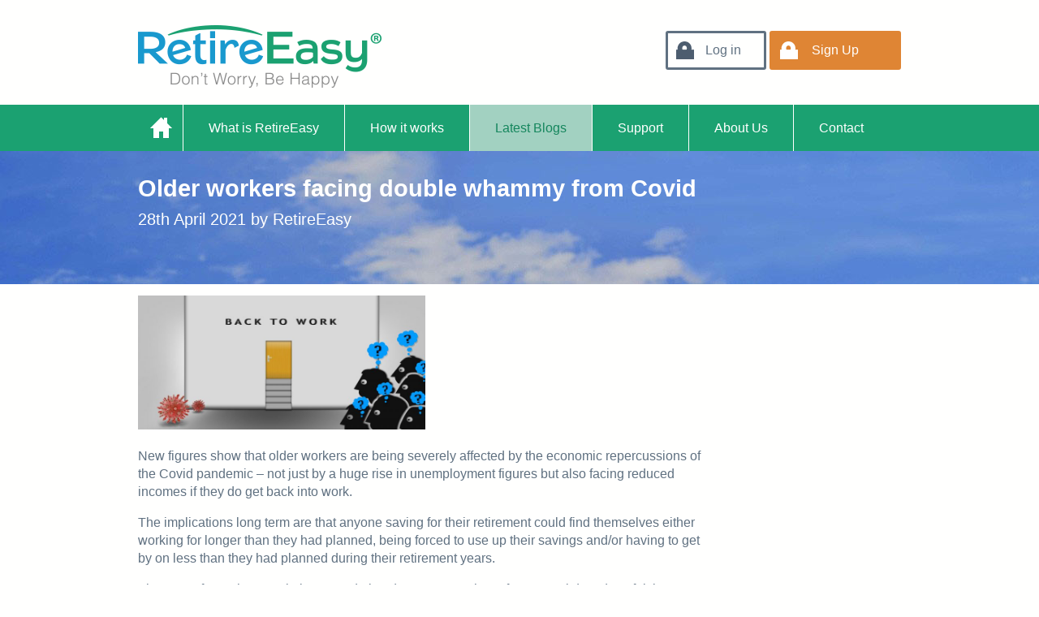

--- FILE ---
content_type: text/html; charset=UTF-8
request_url: https://www.retireeasy.co.uk/news/older-workers-facing-double-whammy-covid
body_size: 4901
content:
<!DOCTYPE html>
<!--[if lt IE 7 ]>
    <html class="nojs ie6" lang="en">
<![endif]-->
<!--[if IE 7 ]>
    <html class="nojs ie7" lang="en">
<![endif]-->
<!--[if IE 8 ]>
    <html class="nojs ie8" lang="en">
<![endif]-->
<!--[if (gte IE 9)|!(IE)]><!-->
    <html class="nojs" lang="en">
<!--<![endif]-->

<head>
        <title>Older workers facing double whammy from Covid | RetireEasy News</title>
        <base href="https://www.retireeasy.co.uk/" />
    <link rel="canonical" href="https://www.retireeasy.co.uk/news/older-workers-facing-double-whammy-covid" />

<link rel="stylesheet" type="text/css" href="/css/frontend.css" />
<link rel="stylesheet" type="text/css" href="/css/fancybox/jquery.fancybox-1.3.4.css" />
<link rel="shortcut icon" href="/re-favicon.ico" />
<link rel="apple-touch-icon" href="/apple-touch-icon.png" />
<!--[if lt IE 9 ]>
<script type="text/javascript" src="js/html5.js"></script>
<link rel="stylesheet" type="text/css" href="css/ie.css" />
<![endif]-->
<!--[if IE ]>
    <style type="text/css">
    .button{border-radius:1px;-ms-border-radius:1px;}
    #support .secure-button span .input-button {
        filter: progid:DXImageTransform.Microsoft.gradient(startColorStr='#1AB07A', EndColorStr='#1C9A6D');
    }
    </style>
<![endif]-->
<script type="text/javascript" src="https://ajax.googleapis.com/ajax/libs/jquery/1.6.1/jquery.js"></script>
<script type="text/javascript" src="https://ajax.googleapis.com/ajax/libs/jqueryui/1.8.12/jquery-ui.js"></script>

<script type="text/javascript" src="/js/functions.js"></script>

<!-- Facebook Pixel Code -->
<script>
!function(f,b,e,v,n,t,s){if(f.fbq)return;n=f.fbq=function(){n.callMethod?
n.callMethod.apply(n,arguments):n.queue.push(arguments)};if(!f._fbq)f._fbq=n;
n.push=n;n.loaded=!0;n.version='2.0';n.queue=[];t=b.createElement(e);t.async=!0;
t.src=v;s=b.getElementsByTagName(e)[0];s.parentNode.insertBefore(t,s)}(window,
document,'script','//connect.facebook.net/en_US/fbevents.js');

fbq('init', '937021789722900');
fbq('track', "PageView");</script>
<noscript><img height="1" width="1" style="display:none"
src="https://www.facebook.com/tr?id=937021789722900&ev=PageView&noscript=1"
/></noscript>
<!-- End Facebook Pixel Code -->

</head>

<body>
<div class="wrap" id="wrap">
    <header class="main-head">
        <div class="logo">
            <h1><a href="/"><span>RetireEasy News</span></a></h1>
        </div>
        <div class="auth">
            
            <div class="buttons">
                <a href="login" class="btn btn-border-cta btn-login">Log in</a>
                <a href="user/new" class="btn btn-register">Sign Up</a>
            </div>

        </div>
    </header>
    <nav class="main-nav">
        <div class="container_12">
            <div class="grid_12">
                <ul>
                    <li class="first home"><a href="/">Home</a></li>
                    <li class="hassub">
                        <a href="/why/index">What is RetireEasy</a>
                        <ul class="submenu whatis">
                            <li><a href="why/index"><span>Overview</span></a></li>
                            <li><a href="why/takethetour"><span>Take the tour</span></a></li>
                            <li><a href="why/safeandsecure"><span>Safe &amp; secure</span></a></li>
                            <li><a href="why/weareindependent"><span>Wholly independent</span></a></li>
                            <li><a href="why/whichlifeplanisrightforyou"><span>Which RetireEasy LifePlan is right for you?</span></a></li>
                            <li><a href="why/videos"><span>Videos</span></a></li>
                            <li><a href="why/accolades"><span>Accolades</span></a></li>
                        </ul>
                    </li>
                    <li class="hassub">
                        <a href="/howitworks/index">How it works</a>
                        <ul class="submenu howworks">
                            <li><a href="howitworks/index"><span>Overview</span></a></li>
                            <li><a href="howitworks/how-it-works"><span>How LifePlan works</span></a></li>
                            <li><a href="howitworks/not-retired"><span>Not yet retired?</span></a></li>
                                                        <li><a href="howitworks/case-studies"><span>Case studies</span></a></li>
                            <li><a href="howitworks/easy-to-use"><span>Easy to use</span></a></li>
                            <li><a href="howitworks/what-you-need"><span>What you may need to complete LifePlan</span></a></li>
                            <li><a href="howitworks/automated-calculations"><span>Automated calculations</span></a></li>
                            <li><a href="howitworks/helpful-charts"><span>Helpful charts &amp; graphs</span></a></li>
                            <li><a href="howitworks/timely-alerts"><span>Timely alerts</span></a></li>
                        </ul>
                    </li>
                    <li class="hassub current">
                        <a href="/news/blog">Latest Blogs</a>
                    </li>
                    <li class="hassub">
                        <a href="/guidesandtools/index">Support</a>
                        <ul class="submenu guidesmenu">
                            <li><a href="guidesandtools/index"><span>Overview</span></a></li>
                            <li><a href="guidesandtools/helpful-guides"><span>Helpful guides</span></a></li>
                            <li><a href="guidesandtools/alerts-and-updates"><span>Alerts &amp; updates</span></a></li>
                            <li><a href="guidesandtools/case-studies"><span>Case studies</span></a></li>
                            <li><a href="guidesandtools/faqs"><span>FAQs</span></a></li>
                            <li><a href="guidesandtools/glossary"><span>Glossary</span></a></li>
                            <li><a href="guidesandtools/videos"><span>Videos</span></a></li>
                        </ul>
                    </li>
                    <li class="hassub">
                        <a href="/aboutus">About Us</a>
                        <ul class="submenu companymenu">
                            <li><a href="aboutus/index"><span>About RetireEasy</span></a></li>
                            <li><a href="aboutus/theteam"><span>Team</span></a></li>
                        </ul>
                    </li>
                    <li><a href="/contactus">Contact</a></li>
                </ul>
            </div>
        </div>
    </nav><div class="bg164">
	<div class="container_12 clouds164" id="container">
		<div class="grid_3">
            		</div>
		<div class="grid_9">
        			<h1>Older workers facing double whammy from Covid</h1>
			<h3 class="highlight">28th April 2021 by RetireEasy</h3>
			<br>
			<br>
			<br>
			<br>
            <div class="post">
			<p><img class="alignleft wp-image-3288" src="https://www.retireeasy.co.uk/news/wp-content/uploads/2021/04/shutterstock_1738833680-300x140.jpg" alt="" width="354" height="165" srcset="https://www.retireeasy.co.uk/news/wp-content/uploads/2021/04/shutterstock_1738833680-300x140.jpg 300w, https://www.retireeasy.co.uk/news/wp-content/uploads/2021/04/shutterstock_1738833680-768x358.jpg 768w, https://www.retireeasy.co.uk/news/wp-content/uploads/2021/04/shutterstock_1738833680-1024x478.jpg 1024w, https://www.retireeasy.co.uk/news/wp-content/uploads/2021/04/shutterstock_1738833680-90x42.jpg 90w, https://www.retireeasy.co.uk/news/wp-content/uploads/2021/04/shutterstock_1738833680.jpg 1200w" sizes="(max-width: 354px) 100vw, 354px" /></p>
<p>New figures show that older workers are being severely affected by the economic repercussions of the Covid pandemic – not just by a huge rise in unemployment figures but also facing reduced incomes if they do get back into work.</p>
<p>The implications long term are that anyone saving for their retirement could find themselves either working for longer than they had planned, being forced to use up their savings and/or having to get by on less than they had planned during their retirement years.</p>
<p>The report from The Resolution Foundation demonstrates that, after several decades of rising employment amongst older workers, driven by rising employment among older women, Covid 19 has put that trend into sharp reverse.</p>
<p>Since the onset of Covid-19 in the UK, employment rates have fallen by two percentage points among both men and women in their 50s. A year into the crisis, the impact on employment among women in their 50s has been worse than any of the major crisis periods dating back to the 1980s. For older men, the impact has so far been similar to the crises of the 1980s and 1990s</p>
<p>“Once out of work, older people struggle more than younger counterparts to return to work,” says the report, “and when they do, they typically face a hit to their earnings.”</p>
<p>Over the past 20 years, workers over the age of 50 who become unemployed have faced hourly earnings that are, on average, 9.5 per cent lower than their earnings in their previous jobs.</p>
<p>There are specific reasons to be concerned about the impact on older workers. First, older workers who lose their jobs tend to take longer to return to work. Over the period 1998 to 2020, after becoming unemployed, 62 per cent of those aged 50 and above have returned to work within 6 months, compared to 74 per cent among those aged 16 to 29, and 72 per cent among those aged 30 to 49. Second, once they do return they are likely to earn substantially less than in their previous job.</p>
<p>“In order to help older adults back into work,” concludes the report, “government should ensure that employment support schemes effectively cater to the unique needs – and often higher levels of experience – held by older workers. They should also consider the role of retraining and tax credit supplements for older returners to work.”</p>
<p>The full report can be found here:</p>
<p><a href="https://www.resolutionfoundation.org/app/uploads/2021/04/A-U-shaped-crisis.pdf">https://www.resolutionfoundation.org/app/uploads/2021/04/A-U-shaped-crisis.pdf</a></p>
<p><strong><em>If your earnings or employment status has been affected by the Covid pandemic, do make sure that your retirement plans are still on target by updating your<a href="http://www.retireeasy.co.uk"> RetireEasy LifePlan.</a></em></strong></p>
<p>&nbsp;</p>
			<!-- Go to www.addthis.com/dashboard to customize your tools -->
			<div class="addthis_sharing_toolbox"></div>
			<!-- Go to www.addthis.com/dashboard to customize your tools -->
			<script type="text/javascript" src="//s7.addthis.com/js/300/addthis_widget.js#pubid=ra-578633ca420cdcfe"></script>

            </div>
                    <div class="clear"></div>
            <br>
            <hr>

            <div class="pagination">
				
	<nav class="navigation post-navigation" role="navigation">
		<h2 class="screen-reader-text"> </h2>
		<div class="nav-links"><div class="nav-previous"><a href="https://www.retireeasy.co.uk/news/meaning-life-change-age" rel="prev"><span class="meta-nav" aria-hidden="true"></span> <span class="screen-reader-text">< Previous post</span> </a></div><div class="nav-next"><a href="https://www.retireeasy.co.uk/news/covid-alters-many-retirees-plans-two-thirds-face-running-money" rel="next"><span class="meta-nav" aria-hidden="true"></span> <span class="screen-reader-text">Next post ></span> </a></div></div>
	</nav>			</div>


		</div>
	</div>
</div>

    

    <footer class="main-foot">
        <div class="container_12">
            <div class="grid_12">
                <div class="top-foot">
                    <div class="top-foot-cont"><div class="fl">&copy; RetireEasy 2026</div> 
                        <div class="top-foot-links">
                            <a href="legal/termsandconditions">Terms &amp; Conditions</a> | 
                            <a href="legal/privacypolicy">Privacy Policy</a>
                        </div>
                        <div class="clear"></div>
                    </div>
                </div>
            </div>
        </div>
    </footer>
    
</div>

<div style="display: none">
    <div id="learn-more-lightbox">
        <img src="images/new-features.png" alt="New features on RetireEasy." />
        <h4>Not yet retired?</h4>
        <p>You can now include all your additional savings, investments and Pension Contributions between now and your retirement, taking into account increasing these Additional Contributions year-on-year and stipulating whether these are one-off or recurring contributions. As always, you can revisit these projections and change them at any time either when your expectations change, or you have real numbers to replace projections already made.</p>
        <h4>New useful charts?</h4>
        <p>There are now three additional charts, further breaking down your assets and income.</p>
        <h4>Download your data in a spreadsheet?</h4>
        <p>You can now also download spreadsheets giving you the opportunity to view all of your entered information, and  your entire LifePlan in one glance.</p>
        <a href="user/new" class="register-button right"><span>Sign up now</span></a>
    </div>
</div>

</div>
    <script type="text/javascript" src="/js/jquery-slider-pack.min.js"></script>
    <script type="text/javascript" src="/js/jcarousellite_1.0.1.pack.js"></script>
    <script type="text/javascript" src="/js/jquery.biscuit.js"></script>
    <script type="text/javascript" src="/js/jquery.placeholder.js"></script>
    <script type="text/javascript" src="/js/fancybox/jquery.fancybox-1.3.4.pack.js"></script>
    <script type="text/javascript" src="/js/custom.js?r=587"></script>

    
<script>
  (function(i,s,o,g,r,a,m){i['GoogleAnalyticsObject']=r;i[r]=i[r]||function(){
  (i[r].q=i[r].q||[]).push(arguments)},i[r].l=1*new Date();a=s.createElement(o),
  m=s.getElementsByTagName(o)[0];a.async=1;a.src=g;m.parentNode.insertBefore(a,m)
  })(window,document,'script','//www.google-analytics.com/analytics.js','ga');

  ga('create', 'UA-23166792-1', 'retireeasy.co.uk');
  ga('require', 'displayfeatures');
  ga('send', 'pageview');

</script>



<div id="fb-root"></div>
<script>(function(d, s, id) {
  var js, fjs = d.getElementsByTagName(s)[0];
  if (d.getElementById(id)) return;
  js = d.createElement(s); js.id = id;
  js.src = "//connect.facebook.net/en_US/all.js#xfbml=1&appId=258681114155225";
  fjs.parentNode.insertBefore(js, fjs);
}(document, 'script', 'facebook-jssdk'));</script>

<script type="text/javascript">
  (function() {
    var po = document.createElement('script'); po.type = 'text/javascript'; po.async = true;
    po.src = 'https://apis.google.com/js/plusone.js';
    var s = document.getElementsByTagName('script')[0]; s.parentNode.insertBefore(po, s);
  })();
</script>

<script src="//platform.linkedin.com/in.js" type="text/javascript"></script>

<script>!function(d,s,id){var js,fjs=d.getElementsByTagName(s)[0],p=/^http:/.test(d.location)?'http':'https';if(!d.getElementById(id)){js=d.createElement(s);js.id=id;js.src=p+"://platform.twitter.com/widgets.js";fjs.parentNode.insertBefore(js,fjs);}}(document,"script","twitter-wjs");</script>


--- FILE ---
content_type: text/css; charset=utf-8
request_url: https://www.retireeasy.co.uk/css/frontend.css
body_size: 14293
content:
/* Icons from Glyphicons Free, licensed under CC BY 3.0. */
/* http://glyphicons.com/ */
.container_12 {
  margin-left: auto;
  margin-right: auto;
  width: 960px;
  padding: 0;
}

.container_12-ext {
  margin-left: auto;
  margin-right: auto;
  width: 1200px;
  padding: 0;
}

.grid_1,
.grid_2,
.grid_3,
.grid_4,
.grid_5,
.grid_6,
.grid_7,
.grid_8,
.grid_9,
.grid_10,
.grid_11,
.grid_12 {
  display: inline;
  float: left;
  margin-left: 10px;
  margin-right: 10px;
}

.push_1, .pull_1,
.push_2, .pull_2,
.push_3, .pull_3,
.push_4, .pull_4,
.push_5, .pull_5,
.push_6, .pull_6,
.push_7, .pull_7,
.push_8, .pull_8,
.push_9, .pull_9,
.push_10, .pull_10,
.push_11, .pull_11,
.push_12, .pull_12,
.push_13, .pull_13,
.push_14, .pull_14,
.push_15, .pull_15 {
  position: relative;
}

.alpha {
  margin-left: 0;
}

.omega {
  margin-right: 0;
}

.grid_right {
  float: right;
}

.grid_1 {
  width: 60px;
}

.grid_2 {
  width: 140px;
}

.grid_3 {
  width: 220px;
}

.grid_4 {
  width: 300px;
}

.grid_5 {
  width: 380px;
}

.grid_6 {
  width: 460px;
}

.grid_7 {
  width: 540px;
}

.grid_8 {
  width: 620px;
}

.grid_9 {
  width: 700px;
}

.grid_10 {
  width: 780px;
}

.grid_11 {
  width: 860px;
}

.grid_12 {
  width: 940px;
  clear: both;
}

.container_12 .prefix_3 {
  padding-left: 240px;
}

.container_12 .prefix_6 {
  padding-left: 480px;
}

.container_12 .prefix_9 {
  padding-left: 720px;
}

.container_12 .prefix_1 {
  padding-left: 80px;
}

.container_12 .prefix_2 {
  padding-left: 160px;
}

.container_12 .prefix_4 {
  padding-left: 320px;
}

.container_12 .prefix_5 {
  padding-left: 400px;
}

.container_12 .prefix_7 {
  padding-left: 560px;
}

.container_12 .prefix_8 {
  padding-left: 640px;
}

.container_12 .prefix_10 {
  padding-left: 800px;
}

.container_12 .prefix_11 {
  padding-left: 880px;
}

.container_12 .suffix_3 {
  padding-right: 240px;
}

.container_12 .suffix_6 {
  padding-right: 480px;
}

.container_12 .suffix_9 {
  padding-right: 720px;
}

.container_12 .suffix_1 {
  padding-right: 80px;
}

.container_12 .suffix_2 {
  padding-right: 160px;
}

.container_12 .suffix_4 {
  padding-right: 320px;
}

.container_12 .suffix_5 {
  padding-right: 400px;
}

.container_12 .suffix_7 {
  padding-right: 560px;
}

.container_12 .suffix_8 {
  padding-right: 640px;
}

.container_12 .suffix_10 {
  padding-right: 800px;
}

.container_12 .suffix_11 {
  padding-right: 880px;
}

.container_12 .push_3 {
  left: 240px;
}

.container_12 .push_6 {
  left: 480px;
}

.container_12 .push_9 {
  left: 720px;
}

.container_12 .push_1 {
  left: 80px;
}

.container_12 .push_2 {
  left: 160px;
}

.container_12 .push_4 {
  left: 320px;
}

.container_12 .push_5 {
  left: 400px;
}

.container_12 .push_7 {
  left: 560px;
}

.container_12 .push_8 {
  left: 640px;
}

.container_12 .push_10 {
  left: 800px;
}

.container_12 .push_11 {
  left: 880px;
}

.container_12 .pull_3 {
  left: -240px;
}

.container_12 .pull_6 {
  left: -480px;
}

.container_12 .pull_9 {
  left: -720px;
}

.container_12 .pull_1 {
  left: -80px;
}

.container_12 .pull_2 {
  left: -160px;
}

.container_12 .pull_4 {
  left: -320px;
}

.container_12 .pull_5 {
  left: -400px;
}

.container_12 .pull_7 {
  left: -560px;
}

.container_12 .pull_8 {
  left: -640px;
}

.container_12 .pull_10 {
  left: -800px;
}

.container_12 .pull_11 {
  left: -880px;
}

.clear {
  clear: both;
  display: block;
  overflow: hidden;
  visibility: hidden;
  width: 0;
  height: 0;
}

.clearfix:before,
.clearfix:after,
.container_12:before,
.container_12:after {
  content: '.';
  display: block;
  overflow: hidden;
  visibility: hidden;
  font-size: 0;
  line-height: 0;
  width: 0;
  height: 0;
}

.clearfix:after,
.container_12:after {
  clear: both;
}

.clearfix,
.container_12 {
  zoom: 1;
}

.container_12-ext .grid_4 {
  width: 380px;
}

.container_12-ext .grid_12 {
  width: 1180px;
}

@media (min-width: 120px) and (max-width: 679px) {
  .container_12-ext {
    margin-left: auto;
    margin-right: auto;
    width: 960px;
    padding: 0;
  }
  .container_12-ext .grid_4 {
    width: 300px;
  }
}

.fr {
  float: right;
}

.frm {
  float: right;
  margin-left: 20px;
}

.fl {
  float: left;
}

.flm {
  float: left;
  margin-right: 20px;
}

.mb {
  margin-bottom: 20px;
}

.separator {
  padding-right: 80px;
  background: url("../images/front/bg_colsep.png") right top repeat-y;
}

.num {
  font-size: 12px;
  color: #FFFFFE;
  display: block;
  float: left;
  margin: 0 15px 0 0;
  width: 22px;
  height: 22px;
  line-height: 22.5px;
  text-align: center;
  background: url("../images/front/sprite.png") 0 -1160px no-repeat;
}

.cross {
  font-size: 12px;
  color: #FFFFFE;
  display: block;
  margin: 0 auto;
  width: 16px;
  height: 17px;
  line-height: 22.5px;
  background: url("../images/front/sprite.png") 0 -1370px no-repeat;
}

.tick {
  font-size: 12px;
  color: #FFFFFE;
  display: block;
  margin: 0 auto;
  width: 15px;
  height: 17px;
  line-height: 22.5px;
  background: url("../images/front/sprite.png") 0 -1200px no-repeat;
}

.h200 {
  height: 200px;
}

.h250 {
  height: 250px;
}

.h300 {
  height: 300px;
}

.logos {
  width: 310px;
  height: 150px;
}

.logos img {
  float: left;
}

.some-clients {
  width: 490px;
  overflow: hidden;
}

.some-clients .client {
  float: left;
  margin: 0 20px 20px 0;
  width: 140px;
  height: 120px;
}

.some-clients .client a {
  display: block;
}

.profile {
  margin: 0 0 20px 0;
}

.profile h2 {
  margin: 0 0 8px 0;
}

.profile-pic {
  border: 1px solid #DCE2E8;
  padding: 4px;
  border-radius: 3px;
  -ms-border-radius: 3px;
  -moz-border-radius: 3px;
  -webkit-border-radius: 3px;
  -ms-box-shadow: 1px 1px 1px 0 #DCE2E8;
  -o-box-shadow: 1px 1px 1px 0 #DCE2E8;
  box-shadow: 1px 1px 1px 0 #DCE2E8;
}

.profile-pic img {
  display: block;
}

.feat-img {
  border: 1px solid #DCE2E8;
  padding: 4px;
  -ms-box-shadow: 1px 1px 1px 0 #DCE2E8;
  -o-box-shadow: 1px 1px 1px 0 #DCE2E8;
  box-shadow: 1px 1px 1px 0 #DCE2E8;
}

.faqs p {
  font-style: italic;
}

.video {
  border: 1px solid #DCE2E8;
}

.watch-video p {
  margin: 0;
}

.video460 {
  width: 450px;
  height: 253px;
  padding: 4px;
  border: 1px solid #DCE2E8;
  border-radius: 6px;
  -ms-border-radius: 6px;
  -moz-border-radius: 6px;
  -webkit-border-radius: 6px;
  -ms-box-shadow: 1px 1px 1px 0 #DCE2E8;
  -o-box-shadow: 1px 1px 1px 0 #DCE2E8;
  box-shadow: 1px 1px 1px 0 #DCE2E8;
}

hr {
  border: 0;
  border-bottom: 1px solid #DCE2E8;
  height: 10px;
  margin: 20px 0;
}

.checks {
  margin: 0 0 20px 10px;
  padding: 0;
  list-style: none;
}

.checks li {
  margin: 0 0 15px 0;
  padding: 0 0 0 30px;
}

.checks li:not(.not-available) {
  background: url("../images/front/sprite.png") 0 -1197px no-repeat;
}

.checks li.not-available {
  opacity: 0.5;
}

.button {
  display: inline-block;
  zoom: 1;
  padding: 7px 5px;
  line-height: 15px;
  color: #FFFFFE;
  text-decoration: none;
  font-size: 16px;
  font-family: "Helvetica", "Helvetica Neue", Arial, sans-serif;
  font-weight: bold;
  margin: 0 2px 1px 2px;
  text-shadow: 1px 1px 1px rgba(0, 0, 0, 0.2);
  background-color: #B9C5D3;
  filter: progid:DXImageTransform.Microsoft.gradient(startColorStr='#B9C5D3', EndColorStr='#7E90A4');
  -ms-filter: "progid:DXImageTransform.Microsoft.gradient(startColorStr='#B9C5D3', EndColorStr='#7E90A4')";
  background-image: linear-gradient(to top, #B9C5D3 0%, #7E90A4 100%);
  border-radius: 5px;
  -ms-border-radius: 5px;
  -moz-border-radius: 5px;
  -webkit-border-radius: 5px;
  border: 1px solid #8A9AA9;
  -ms-box-shadow: 0 1px 0 rgba(255, 255, 255, 0.2) inset;
  -o-box-shadow: 0 1px 0 rgba(255, 255, 255, 0.2) inset;
  box-shadow: 0 1px 0 rgba(255, 255, 255, 0.2) inset;
}

.button:hover {
  background-color: #C3CFDF;
  filter: progid:DXImageTransform.Microsoft.gradient(startColorStr='#C3CFDF', EndColorStr='#9BACBC');
  -ms-filter: "progid:DXImageTransform.Microsoft.gradient(startColorStr='#C3CFDF', EndColorStr='#9BACBC')";
  background-image: linear-gradient(to top, #C3CFDF 0%, #9BACBC 100%);
  text-decoration: none;
  color: #FFFFFE;
}

.button:visited {
  color: #FFFFFE;
}

.button span {
  display: block;
  line-height: 18px;
  padding: 0 10px;
  overflow: visible;
}

.button em {
  display: block;
  line-height: 18px;
  text-align: center;
  font-style: normal;
  font-weight: normal;
  font-size: 90%;
  margin: 0 20px;
}

.bubble-top {
  position: relative;
  margin: 0 0 10px 0;
  padding: 7px 10px;
  border: 1px solid #1185B0;
  background-color: #30AFDE;
  filter: progid:DXImageTransform.Microsoft.gradient(startColorStr='#30AFDE', EndColorStr='#1591BF');
  -ms-filter: "progid:DXImageTransform.Microsoft.gradient(startColorStr='#30AFDE', EndColorStr='#1591BF')";
  background-image: linear-gradient(to top, #30AFDE 0%, #1591BF 100%);
}

.bubble-top::before {
  content: " ";
  display: block;
  width: 20px;
  height: 12px;
  position: absolute;
  top: 0;
  left: 50%;
  margin: -11px auto auto -10px;
  background: url("../images/front/bg_bubble.png") 0 0 no-repeat;
}

.bubble-top small {
  font-weight: normal;
  margin-top: -4px;
}

.bubble-top:hover {
  background-color: #30AFDE;
  filter: progid:DXImageTransform.Microsoft.gradient(startColorStr='#30AFDE', EndColorStr='#1591BF');
  -ms-filter: "progid:DXImageTransform.Microsoft.gradient(startColorStr='#30AFDE', EndColorStr='#1591BF')";
  background-image: linear-gradient(to top, #30AFDE 0%, #1591BF 100%);
}

.cta {
  color: #FFFFFE;
  background-color: #1AB07A;
  filter: progid:DXImageTransform.Microsoft.gradient(startColorStr='#1AB07A', EndColorStr='#1C9A6D');
  -ms-filter: "progid:DXImageTransform.Microsoft.gradient(startColorStr='#1AB07A', EndColorStr='#1C9A6D')";
  background-image: linear-gradient(to top, #1AB07A 0%, #1C9A6D 100%);
  border: 1px solid #1C8D65;
}

.cta:hover {
  background-color: #12CB89;
  filter: progid:DXImageTransform.Microsoft.gradient(startColorStr='#12CB89', EndColorStr='#18AB76');
  -ms-filter: "progid:DXImageTransform.Microsoft.gradient(startColorStr='#12CB89', EndColorStr='#18AB76')";
  background-image: linear-gradient(to top, #12CB89 0%, #18AB76 100%);
}

.spa {
  color: #FFFFFE;
  background-color: #647B91;
  filter: progid:DXImageTransform.Microsoft.gradient(startColorStr='#647B91', EndColorStr='#4E5F70');
  -ms-filter: "progid:DXImageTransform.Microsoft.gradient(startColorStr='#647B91', EndColorStr='#4E5F70')";
  background-image: linear-gradient(to top, #647B91 0%, #4E5F70 100%);
  border: 1px solid #4B5B6A;
}

.spa:hover {
  background-color: #8395A7;
  filter: progid:DXImageTransform.Microsoft.gradient(startColorStr='#8395A7', EndColorStr='#717F8D');
  -ms-filter: "progid:DXImageTransform.Microsoft.gradient(startColorStr='#8395A7', EndColorStr='#717F8D')";
  background-image: linear-gradient(to top, #8395A7 0%, #717F8D 100%);
}

.blue {
  color: #FFFFFE;
  background-color: #30AFDE;
  filter: progid:DXImageTransform.Microsoft.gradient(startColorStr='#30AFDE', EndColorStr='#1591BF');
  -ms-filter: "progid:DXImageTransform.Microsoft.gradient(startColorStr='#30AFDE', EndColorStr='#1591BF')";
  background-image: linear-gradient(to top, #30AFDE 0%, #1591BF 100%);
  border: 1px solid #1185B0;
}

.blue:hover {
  background-color: #2FC3DD;
  filter: progid:DXImageTransform.Microsoft.gradient(startColorStr='#2FC3DD', EndColorStr='#17A7C1');
  -ms-filter: "progid:DXImageTransform.Microsoft.gradient(startColorStr='#2FC3DD', EndColorStr='#17A7C1')";
  background-image: linear-gradient(to top, #2FC3DD 0%, #17A7C1 100%);
}

.btnwide {
  padding: 7px 30px;
}

.small {
  padding: 2px 8px;
  font-size: 14px;
}

.large {
  padding: 15px 15px;
}

.floated-btn {
  min-height: 46px;
}

.link-double {
  display: block;
  float: left;
  margin: 14px 0 0 10px !important;
}

.btn-double {
  float: left;
  padding: 6px 15px;
  text-align: center;
}

.btn-double span {
  padding-bottom: 10px !important;
  background-position: 100% -601px !important;
}

.btn-double em {
  margin-top: -10px;
}

.start-plan .button {
  float: right;
}

.full {
  width: 100%;
  margin: 0;
  text-align: center;
  -ms-box-sizing: border-box;
  -o-box-sizing: border-box;
  box-sizing: border-box;
}

.icon span {
  padding: 0 26px 0 6px;
  background-image: url("../images/front/sprite.png");
  background-repeat: no-repeat;
  background-position: 100% -610px;
}

.iconl span {
  padding: 0 6px 0 34px;
  background-image: url("../images/front/sprite.png");
  background-repeat: no-repeat;
  background-position: 0 -610px;
}

.icon-arrow-right span {
  background-position: 100% -610px;
}

.icon-video span {
  background-position: 100% -646px;
}

.icon-grid span {
  background-position: 100% -628px;
}

.icon-bubble span {
  background-position: 100% -664px;
}

.icon-add-people span {
  background-position: 100% -682px;
}

.icon-zoom span {
  background-position: 100% -1000px;
}

.icon-x {
  padding: 10px 6px 10px 10px;
}

.icon-x span {
  height: 24px;
  line-height: 24px;
  margin-top: -2px;
  background-position: 0 -850px;
}

.icon-check {
  padding: 10px 6px 10px 10px;
}

.icon-check span {
  height: 24px;
  line-height: 24px;
  margin-top: -2px;
  background-position: 0 -820px;
}

.auth .button {
  font-size: 16px;
  margin: 0 0 0 18px;
}

.link-icon {
  display: inline-block;
  zoom: 1;
  height: 18px;
  font-size: 90%;
  padding: 0 0 0 24px;
  margin: 0 20px 0 0;
  color: #189BCC;
  background-image: url("../images/front/sprite.png");
  background-repeat: no-repeat;
}

.link-account {
  background-position: 0 -120px;
}

.link-help {
  background-position: 0 -140px;
}

.link-edit {
  background-position: 0 -510px;
}

.link-report {
  background-position: 0 -540px;
}

.link-video {
  background-position: 0 -940px;
}

.link-gears {
  background-position: 0 -970px;
}

.img-box {
  -ms-box-shadow: 1px 1px 1px 0 rgba(0, 0, 0, 0.2);
  -o-box-shadow: 1px 1px 1px 0 rgba(0, 0, 0, 0.2);
  box-shadow: 1px 1px 1px 0 rgba(0, 0, 0, 0.2);
  border-radius: 4px;
  -ms-border-radius: 4px;
  -moz-border-radius: 4px;
  -webkit-border-radius: 4px;
  border: 1px solid #CCCCCC;
}
.img-block {
  display: block;
  margin: 0 auto;
}

.tooltip {
  display: inline-block;
  float: right;
  width: 299px;
  height: 63px;
  margin: -10px 0 0 0;
  background: url("../images/front/bg-tooltip.png");
}

.tooltip span {
  display: block;
  padding: 12px 12px 12px 26px;
  color: #FFFFFE;
  position: relative;
}

.text-image {
  margin: 0 0 10px 0;
}

.text-image img {
  float: left;
  margin: 0 20px 0 0;
}

.text-image h3 {
  margin: 0 10px 10px 91px;
}

.text-image p {
  margin: 0 10px 30px 91px;
}

.wrap-lightbox {
  width: 700px;
  margin: 0 auto;
  padding: 0 40px 40px 40px;
}

.feat {
  list-style-image: url("../images/front/bg-bullets-feats.png");
  text-align: left;
}

.feats {
  list-style-image: url("../images/front/bg-bullets-feats.png");
  font-size: 16px;
  font-style: italic;
}

.feats li {
  line-height: 36px;
}

.numbers {
  padding: 0 0 0 32px;
  background-image: url(../images/front/sprite.png);
  background-repeat: no-repeat;
  background-position: 0 -997px;
}

.num-one {
  background-position: 0 -997px;
}

.num-two {
  background-position: 0 -1031px;
}

.num-three {
  background-position: 0 -1064px;
}

.num-four {
  background-position: 0 -1099px;
}

.num-five {
  background-position: 0 -1133px;
}

dl {
  margin: 0 0 20px 0;
  font-size: 13px;
}

dl dt {
  font-weight: normal;
  padding: 4px 0;
}

dl dt a {
  color: #189BCC;
  text-decoration: underline;
  font-size: 1.1em;
}

dl dt a:hover {
  text-decoration: none;
}

dl dd {
  font-style: italic;
  margin: 0 0 10px 10px;
}

.glossary-index {
  padding-top: 5px;
}

.glossary-index a {
  display: block;
  float: left;
  padding: 1px 3px;
  text-decoration: underline;
}

#support label {
  display: block;
  clear: both;
  width: 380px;
}

.main-head {
  width: 940px;
  margin: 0 auto;
  height: 129px;
}

.main-head .logo {
  float: left;
  width: 300px;
  height: 77px;
  padding-top: 31px;
}

.main-head .logo h1 {
  margin: 0;
}

.main-head .logo h1 a {
  display: block;
  width: 300px;
  height: 77px;
  text-indent: 600px;
  overflow: hidden;
  line-height: 150px;
  background: url("../images/front/retire-easy-logo.png") 0 0 no-repeat;
}

.main-head .logo p {
  display: none;
}

.main-head .logo-center {
  margin: 0 0 0 300px;
  float: left;
  width: 320px;
  height: 77px;
  padding-top: 33px;
}

.main-head .logo-center h1 {
  margin: 0;
}

.main-head .logo-center h1 a {
  display: block;
  width: 300px;
  height: 77px;
  text-indent: 600px;
  overflow: hidden;
  line-height: 150px;
  background: url("../images/front/retire-easy-logo.png") 0 0 no-repeat;
}

.main-head .logo-center p {
  display: none;
}

.main-head.login .logo {
  float: none;
  margin: 0 auto;
}

.main-head .auth {
  float: right;
  padding-top: 12px;
}

.main-head .auth .btn-register {
  width: 100px;
  text-align: center;
}

.main-head .auth .btn-login {
  text-align: center;
}

.main-head .buttons {
  padding: 26px 0;
}

.main-head .btn-border-cta {
  position: relative;
  padding-left: 46px;
  background-color: transparent;
  border: solid 3px #607181;
  color: #607181;
}

.main-head .btn-border-cta:before {
  content: '';
  display: block;
  position: absolute;
  width: 22px;
  height: 22px;
  left: 10px;
  top: 50%;
  margin-top: -11px;
  background-image: url(../images/2016/lockIcon-cta.svg);
  background-size: 22px;
  background-repeat: no-repeat;
}

.main-head .btn-border-cta:hover {
  background-color: #607181;
  color: #FFFFFE;
}

.main-head .btn-border-cta:hover:before {
  background-image: url(../images/2016/lockIcon.svg);
}

.betatest {
  display: block;
  text-align: center;
  margin-top: 15px;
}

.textSize {
  text-align: center;
  padding: 0 0 10px 0;
}

.textSize .fontScale a {
  text-decoration: none;
  padding: 2px 6px;
  color: #1AB07A;
  border-radius: 6px;
  -ms-border-radius: 6px;
  -moz-border-radius: 6px;
  -webkit-border-radius: 6px;
}

.textSize .fontScale a.smallFont {
  font-size: 14px;
}

.textSize .fontScale a.medieumFont {
  font-size: 18px;
}

.textSize .fontScale a.largeFont {
  font-size: 24px;
}

.textSize .fontScale a:hover {
  background: #EFF8FB;
}

.textSize .currentFont {
  background: #DAEDF4;
}

.login .textSize {
  padding: 20px 0 10px 0;
}

.carousel-wrap {
  background-color: #EDF7FB;
  filter: progid:DXImageTransform.Microsoft.gradient(startColorStr='#EDF7FB', EndColorStr='#B0D8E6');
  -ms-filter: "progid:DXImageTransform.Microsoft.gradient(startColorStr='#EDF7FB', EndColorStr='#B0D8E6')";
  background-image: linear-gradient(to top, #EDF7FB 0%, #B0D8E6 100%);
}

.carousel-container {
  height: 350px;
  margin-bottom: 30px;
  background: url("../images/front/bg_carousel.png") center bottom no-repeat;
}

#cycle_nav {
  position: absolute;
  top: 0;
  left: 50%;
  z-index: 999;
  margin: 585px 0 0 -100px;
  width: 200px;
  height: 20px;
  text-align: center;
}

#cycle_nav a {
  display: inline-block;
  width: 17px;
  height: 17px;
  text-indent: 34px;
  line-height: 34px;
  overflow: hidden;
  margin: 0 2px;
  background: url("../images/front/sprite.png") 0 -480px no-repeat;
}

#cycle_nav a.activeSlide {
  background: url("../images/front/sprite.png") 0 -460px no-repeat;
}

.carousel {
  width: 940px;
  height: 410px;
  margin: 0 auto;
}

.banner-wrap {
  height: 132px;
  background: url("../images/front/bg_banner.jpg") center bottom no-repeat;
}

.banner {
  width: 940px;
  padding: 10px 0;
  height: 112px;
  margin: 0 auto;
}

.banner .slogan {
  text-align: center;
  font-family: "Helvetica", "Helvetica Neue", Arial, sans-serif;
  font-size: 38px;
  line-height: 108px;
  margin: 0;
  font-weight: bold;
}

.banner .breadcrumbs {
  padding-top: 15px;
  min-height: 13px;
  text-transform: uppercase;
}

.banner .breadcrumbs p {
  margin: 0 0 15px 0;
}

.banner .banner-text {
  float: left;
  width: 620px;
}

.banner .banner-text.wide {
  width: 940px;
}

.banner .banner-text h1 {
  margin: 0;
}

.banner .banner-search {
  float: right;
  width: 320px;
}

.banner .banner-search form {
  margin: 0;
}

.banner .banner-search input[type="text"] {
  padding: 5px;
  height: 27px;
  width: 250px;
  float: left;
  font-size: 16px;
}

.banner .banner-search button[type="submit"] {
  display: block;
  padding: 0 10px;
  width: 48px;
  height: 38px;
  float: right;
  text-indent: -9999px;
}

.banner .banner-search button[type="submit"] span {
  display: block;
  width: 24px;
  height: 26px;
  margin: 0 0 0 4px;
  background: url("../images/front/sprite.png") 0 -288px no-repeat;
}

.banner .banner-auth {
  text-align: right;
  float: right;
  width: 320px;
  margin-top: 5px;
}

.banner .banner-auth p {
  margin: 0 0 5px 0;
}

.pressContent {
  position: relative;
  margin-bottom: 30px;
}

.quote {
  width: 295px;
  float: left;
  height: 220px;
}

.quote.right {
  float: right;
  margin: 0;
}

.quote-from {
  font-size: 0.8em;
}

.slidernav {
  padding-left: 44%;
}

.bt-prev, .bt-next {
  display: inline-block;
  width: 18px;
  height: 18px;
  background-image: url("../images/front/sprite.png");
  background-repeat: no-repeat;
  overflow: hidden;
  text-indent: 40px;
  line-height: 50px;
  margin: 0 4px;
}

.bt-prev {
  background-position: 0 -1050px;
}

.bt-prev.disabled {
  background-position: 0 -1088px;
}

.bt-next {
  background-position: 0 -1069px;
}

.bt-next.disabled {
  background-position: 0 -1107px;
}

.entering .slidernav {
  padding-left: 299px;
  margin: 0;
  overflow: visible;
  height: 10px;
}

.entering .slidernav a {
  margin-top: 18px;
}

.quotext {
  background: #DCE2E8;
  padding: 15px;
  margin: 20px 0;
  position: relative;
  font-size: 16px;
  border-radius: 6px;
  -ms-border-radius: 6px;
  -moz-border-radius: 6px;
  -webkit-border-radius: 6px;
}

.quotext:before {
  content: " ";
  display: block;
  position: absolute;
  top: 0;
  left: 60px;
  width: 1px;
  height: 1px;
  margin: -20px 0 0 0;
  background: transparent;
  border-top: 10px solid transparent;
  border-right: 10px solid transparent;
  border-bottom: 10px solid #DCE2E8;
  border-left: 10px solid transparent;
}

.homelock {
  width: 92px;
  text-align: center;
  font-size: 0.8em;
  line-height: 1.4em;
}

.homelock img {
  margin: 0 0 15px 0;
}

#container {
  padding: 0 0 30px 0;
}

.box {
  background: #DCE2E8;
  padding: 20px;
  margin: 0 0 20px 0;
}

.list-check {
  margin: 0 0 20px 0;
  padding: 0;
  list-style: none;
}

.list-check li {
  margin: 0;
  padding: 0 0 0 40px;
  background: url("../images/front/sprite.png") 0 -570px no-repeat;
}

.list-check li h3 {
  margin: 0 0 10px 0;
}

.quotes {
  margin: 0 0 20px 0;
  padding: 0;
}

.quotes .quotes-text {
  padding: 20px;
  margin: 0 0 10px 0;
  background: #DCE2E8;
  border-radius: 4px;
  -ms-border-radius: 4px;
  -moz-border-radius: 4px;
  -webkit-border-radius: 4px;
  font-style: italic;
  font-size: 16px;
  position: relative;
}

.quotes .quotes-text:before {
  content: " ";
  display: block;
  position: absolute;
  top: 0;
  left: 50px;
  width: 1px;
  height: 1px;
  margin: -20px 0 0 0;
  background: transparent;
  border-top: 10px solid transparent;
  border-right: 10px solid transparent;
  border-bottom: 10px solid #DCE2E8;
  border-left: 10px solid transparent;
}

.quotes .quotes-auth {
  margin: 0;
}

.flash_notice {
  margin: 0 0 20px 0;
  padding: 10px;
  display: block;
  border-radius: 6px;
  -ms-border-radius: 6px;
  -moz-border-radius: 6px;
  -webkit-border-radius: 6px;
}

.flash_error {
  color: #C6484B;
  border: 1px solid #EDD2D7;
  background: #F2DEDF;
}

.flash_success {
  color: #4E7E56;
  border: 1px solid #D7E8C8;
  background: #E0EFD8;
}

.flash_info {
  color: #D2944B;
  border: 1px solid #FAEFD3;
  background: #FDF8E4;
  padding: 10px !important;
}

.feat-box {
  background: #EFF8FB;
  padding: 10px;
  font-size: 16px;
  margin: 0 0 20px 0;
  border-radius: 10px;
  -ms-border-radius: 10px;
  -moz-border-radius: 10px;
  -webkit-border-radius: 10px;
}

.box-blue {
  background: #EFF8FB;
  padding: 15px;
  margin: 0 0 20px 0;
  border: 1px solid #DCE2E8;
}

.box-blue h2 {
  margin: 0 0 8px 0;
  color: #189BCC;
  font-size: 22px;
  line-height: 22px;
}

.box-blue .hightlight {
  color: #1a89c3;
}

.glossary-title {
  background: #EFF8FB;
  padding: 5px;
  margin: 0 0 10px 0;
  border: 1px solid #DCE2E8;
  text-align: center;
}

.glossary {
  margin: 0 0 10px 0;
}

.glossary dt {
  padding-left: 15px;
  background: url("../images/front/bg-bullet-dl.png") 0 9px no-repeat;
}

.glossary dd {
  padding-left: 15px;
  margin: 0;
}

.start-plan p {
  margin: 0;
}

.faqs-list {
  margin: 0 0 20px 0;
}

.faq-item {
  border: 1px solid #DCE2E8;
  background: #EFF8FB;
  margin: 0 0 20px 0;
}

.faq-head {
  padding: 10px;
  border-left: 1px solid #DCE2E8;
}

.faq-head h5 {
  margin: 0;
  float: left;
  font-size: 16px;
  font-weight: normal;
}

.faq-head .faq-toggle {
  float: right;
  margin: 7px 0 0 20px;
  display: block;
  text-indent: 50px;
  overflow: hidden;
  line-height: 50px;
  width: 16px;
  height: 8px;
  text-decoration: none;
  background: url("../images/front/bg-faq-toggle.png") 0 -12px no-repeat;
}

.faq-head .faq-toggle.opened {
  background: url("../images/front/bg-faq-toggle.png") 0 0 no-repeat;
}

.faq-cont {
  background: #FFFFFE;
  padding: 10px 10px 0 10px;
}

.faq-cont .faq-text {
  padding: 0 0 1px 0;
}

.faq-cont p {
  margin: 0 0 10px 0;
}

.account-numbers {
  margin: 20px 0;
  width: 100%;
}

.account-numbers .labels td {
  text-align: center;
}

.account-numbers .acc-numbers td {
  font-size: 42px;
  font-weight: bold;
  color: #189BCC;
  text-align: center;
}

.account-numbers .acc-numbers td.bill-date {
  font-size: 24px;
}

.price {
  font-family: "Helvetica", "Helvetica Neue", Arial, sans-serif;
  font-size: 38px;
  font-weight: bold;
  color: #607181;
}

.chartab {
  width: 698px;
  height: 548px;
  border: 1px solid #DCE2E8;
  margin: 0 0 20px 0;
  position: relative;
}

.chartab-cont {
  width: 698px;
  height: 548px;
}

.chartab-img {
  height: 340px;
  width: 678px;
  padding: 10px;
}

.chartab-text {
  height: 120px;
  padding: 68px 20px 0 20px;
  background: url("../images/front/bg-chartab-text.png") top left repeat-x;
}

.chartab-nav {
  position: absolute;
  bottom: 136px;
  height: 56px;
  width: 698px;
  overflow: hidden;
}

.chartab-nav ul {
  margin: 0;
  padding: 0 0 0 11px;
  list-style: none;
  width: 720px;
}

.chartab-nav ul li {
  float: left;
  margin: 0 5px 0 0;
  padding: 0;
}

.chartab-nav ul li a {
  display: block;
  width: 80px;
  height: 36px;
  padding: 18px 0 2px 0;
  background: transparent url("../images/front/bg-chartab-btn.png") right bottom repeat-x;
  color: #FFFFFE;
  text-align: center;
  font-size: 12px;
  text-decoration: none;
}

.chartab-nav ul li a:hover {
  background: transparent url("../images/front/bg-chartab-btn.png") center bottom repeat-x;
}

.chartab-nav ul li a.current {
  background: transparent url("../images/front/bg-chartab-btn.png") left bottom repeat-x;
}

.blue-list {
  list-style: none;
  padding: 10px 0 0 0;
  margin: 0 20px 30px 10px;
}

.blue-list li {
  padding: 0 0 0 20px;
  margin: 0 0 20px 0;
  background: url(../images/front/sprite.png) 0 -1463px no-repeat;
}

.tick-style {
  list-style-image: url("../images/front/small-tick.png");
}

.tick-style li {
  padding-bottom: 20px;
}

.video680 {
  width: 690px;
  height: 400px;
  padding: 4px;
  border: 1px solid #DCE2E8;
  border-radius: 6px;
  -ms-border-radius: 6px;
  -moz-border-radius: 6px;
  -webkit-border-radius: 6px;
  -ms-box-shadow: 1px 1px 1px 0 #DCE2E8;
  -o-box-shadow: 1px 1px 1px 0 #DCE2E8;
  box-shadow: 1px 1px 1px 0 #DCE2E8;
}

.contact input, .contact textarea {
  width: 256px;
}

.right {
  float: right;
}

.note {
  font-size: 12px;
}

.steplist {
  height: 250px;
  width: 680px;
}

.steps {
  text-align: center;
  float: left;
  width: 127px;
  height: 220px;
  margin: 0 20px 0 0;
  padding: 10px;
  border: 1px solid #DCE2E8;
  background-color: #FFFFFE;
  filter: progid:DXImageTransform.Microsoft.gradient(startColorStr='#FFFFFE', EndColorStr='#DCE2E8');
  -ms-filter: "progid:DXImageTransform.Microsoft.gradient(startColorStr='#FFFFFE', EndColorStr='#DCE2E8')";
  background-image: linear-gradient(to top, #FFFFFE 0%, #DCE2E8 100%);
}

.steps p {
  margin: 0 0 10px 0;
}

.account-choose-details {
  margin: 0 60px;
  padding: 10px;
}

.account-bubble {
  height: 120px;
  background: url("../images/front/bubble-speech-pointer.png") right bottom no-repeat;
}

.account-bubble .bubble-text {
  background: #FFFFFE;
  padding: 20px 30px;
  font-style: italic;
  margin: 0 0 10px 0;
  border-radius: 6px;
  -ms-border-radius: 6px;
  -moz-border-radius: 6px;
  -webkit-border-radius: 6px;
}

.account-bubble .testimonial-name {
  float: left;
  font-size: 12px;
}

.account-bubble .company-name {
  float: right;
}

.gallery {
  width: 460px;
  margin: 0 0 20px 0;
}

.gallery .main-pic {
  padding: 5px;
  border: 1px solid #DCE2E8;
  margin: 0 0 18px 0;
  height: 344px;
  -ms-box-shadow: 1px 1px 1px 0 #DCE2E8;
  -o-box-shadow: 1px 1px 1px 0 #DCE2E8;
  box-shadow: 1px 1px 1px 0 #DCE2E8;
  border-radius: 6px;
  -ms-border-radius: 6px;
  -moz-border-radius: 6px;
  -webkit-border-radius: 6px;
}

.gallery .main-pic img {
  display: block;
}

.gallery .thumbs {
  width: 490px;
}

.gallery .thumbs a {
  display: block;
  float: left;
  margin: 0 20px 0 0;
  width: 58px;
  height: 44px;
  border: 1px solid #DCE2E8;
  position: relative;
}

.gallery .thumbs a:hover {
  border-color: #189BCC;
}

.gallery .thumbs a.current {
  border-color: #189BCC;
}

.gallery .thumbs a.current:before {
  content: " ";
  display: block;
  position: absolute;
  top: 0;
  left: 21px;
  margin: -18px 0 0 0;
  width: 1px;
  height: 1px;
  border-top: 8px solid transparent;
  border-right: 8px solid transparent;
  border-bottom: 8px solid #189BCC;
  border-left: 8px solid transparent;
}

.post {
  margin: 0 0 20px 0;
}

.post .post-meta {
  margin: 0 0 5px 0;
  font-size: 0.9em;
}

.post h3 {
  margin: 0 0 15px 0;
}

.post h3 a {
  color: #607181;
  text-decoration: none;
}

.post h3 a:hover {
  text-decoration: underline;
}

.post .post-thumb {
  float: left;
  width: 90px;
  margin: 0;
}

.post .post-cont {
  width: 700px;
}

.post .post-cont.hasimg {
  width: 600px;
  float: right;
}

.post .more-link {
  display: block;
  clear: both;
  margin-top: 10px;
}

.post .post-social {
  height: 24px;
  position: relative;
  line-height: 24px;
}

.post .post-social div {
  position: absolute;
  height: 24px;
  top: 0;
}

.post .post-social .post-li {
  width: 100px;
  left: 140px;
}

.post .post-social .post-tw {
  width: 100px;
  left: 240px;
}

.post .post-social .post-go {
  width: 80px;
  left: 340px;
}

.post .post-social .post-fb {
  width: 100px;
  left: 420px;
  margin-top: -1px;
}

.pagination .nav-previous {
  float: left;
}

.pagination .nav-next {
  float: right;
}

.pagination a {
  display: block;
  padding: 10px;
  text-decoration: none;
  font-size: 0.9em;
  background-color: #f1f1f1;
}

.exerpt a {
  display: none;
}

#more-info {
  padding: 10px 0 20px 0;
  font-size: 1em;
}

.toggle-info {
  display: block;
  float: left;
  margin: -37px 0 10px 0;
  padding: 0 0 0 28px;
  line-height: 18px;
  font-size: 14px;
  background: url(../images/front/sprite.png) 0 -1130px no-repeat;
}

.block-ul {
  margin: 0;
  padding: 0;
  list-style: none;
}

.address-line, .show-address .enter-address {
  display: none;
}

.show-address .address-line {
  display: block;
}

.features {
  margin: 0 auto;
  width: 100%;
  border-collapse: collapse;
  padding: 1px 0 0 1px;
  background: #607181;
}

.features tr td {
  background: #FFFFFE;
  margin: 0 1px 1px 0;
  padding: 8px;
  text-align: center;
}

.features tr td.first {
  text-align: left;
}

.features tr.odd td {
  background: #EDF7FB;
}

.case-study-item {
  height: 190px;
  margin: 0 0 40px 0;
}

.case-study-item h3 {
  margin: 0 0 15px 0;
  padding: 5px 0 0 0;
}

.case-cont {
  padding: 15px;
  margin: 0 0 10px 0;
  background: #DCE2E8;
  border-radius: 4px;
  -ms-border-radius: 4px;
  -moz-border-radius: 4px;
  -webkit-border-radius: 4px;
  position: relative;
  float: right;
  width: 500px;
  height: 110px;
}

.case-cont:before {
  content: " ";
  display: block;
  position: absolute;
  top: 60px;
  left: 0;
  width: 1px;
  height: 1px;
  margin: 0 0 0 -20px;
  background: transparent;
  border-top: 10px solid transparent;
  border-bottom: 10px solid transparent;
  border-right: 10px solid #DCE2E8;
  border-left: 10px solid transparent;
}

.case-cont-meta {
  height: 34px;
}

.case-cont-meta span {
  display: block;
  float: left;
}

.case-cont-meta span.age {
  width: 115px;
}

.case-cont-meta span.retire {
  width: 200px;
}

.case-cont-meta span.income {
  width: 180px;
}

.case-cont-text {
  font-style: italic;
}

.form-list {
  margin: 0;
  padding: 0;
  list-style: none;
}

.form-list li {
  margin: 0;
  padding: 0;
}

.form-list li > span {
  display: block;
  padding: 1px 0 9px 0;
}

.required-fields {
  color: #ED2025;
  font-size: 11px;
}

.required-fields span {
  padding-left: 14px;
  background: url("../images/pro/sprite.png") -226px -197px no-repeat;
}

.form-note, .helptext {
  font-size: 12px;
  color: #798b9b;
}

form {
  margin: 0 0 20px;
}

fieldset {
  padding: 0;
  margin: 0;
  border: 0;
}

legend {
  display: block;
  width: 100%;
  padding: 0;
  margin-bottom: 30px;
  line-height: 40px;
  border: 0;
  border-bottom: 1px solid #eee;
}

input,
button,
select,
textarea {
  font-family: "Helvetica", "Helvetica Neue", Arial, sans-serif;
}

label {
  diaplay: block;
  height: 30px;
  font-size: 16px;
  font-weight: bold;
}

.label-small {
  font-size: 14px;
  font-weight: normal;
}

.label-check {
  display: inline-block;
  float: none;
  margin: 0 20px 0 0;
}

.label-check input {
  float: left;
  margin: 3px 10px 0 0 !important;
}

.field-required label {
  padding: 0 16px 0 0;
  background: url("../images/pro/sprite.png") 100% -197px no-repeat;
}

input,
textarea,
select,
.uneditable-input {
  display: inline-block;
  width: 292px;
  height: 20px;
  padding: 10px;
  margin-bottom: 9px;
  line-height: 20px;
  color: #607181;
  border: 1px solid #A7B0B9;
  font-size: 14px;
  border-radius: 0;
  -ms-border-radius: 0;
  -moz-border-radius: 0;
  -webkit-border-radius: 0;
}

.box-blue input,
.box-blue textarea,
.box-blue select,
.box-blue .uneditable-input {
  background: #FFFFFE;
}

.box-blue .highlight {
  color: #189BCC !important;
}

.uneditable-textarea {
  width: auto;
  height: auto;
}

label input,
label textarea,
label select {
  display: block;
}

input[type="image"],
input[type="checkbox"],
input[type="radio"] {
  width: auto;
  height: auto;
  padding: 0;
  margin: 3px 0;
  *margin-top: 0;
  /* IE7 */
  line-height: normal;
  cursor: pointer;
  background-color: transparent;
  border: 0 \9;
  /* IE9 and down */
  border-radius: 5px;
  -ms-border-radius: 5px;
  -moz-border-radius: 5px;
  -webkit-border-radius: 5px;
}

input[type="image"] {
  border: 0;
}

input[type="file"] {
  width: auto;
  padding: initial;
  line-height: initial;
  background-color: initial;
  border: initial;
  -ms-box-shadow: none 0 4px 0 rgba(0, 0, 0, 0.5);
  -o-box-shadow: none 0 4px 0 rgba(0, 0, 0, 0.5);
  box-shadow: none 0 4px 0 rgba(0, 0, 0, 0.5);
}

input[type="button"],
input[type="reset"],
input[type="submit"],
button[type="submit"] {
  width: auto;
  height: 32px;
  padding: 5px 16px;
  cursor: pointer;
  border-radius: 5px;
  -ms-border-radius: 5px;
  -moz-border-radius: 5px;
  -webkit-border-radius: 5px;
  background-color: #647B91;
  filter: progid:DXImageTransform.Microsoft.gradient(startColorStr='#647B91', EndColorStr='#4E5F70');
  -ms-filter: "progid:DXImageTransform.Microsoft.gradient(startColorStr='#647B91', EndColorStr='#4E5F70')";
  background-image: linear-gradient(to top, #647B91 0%, #4E5F70 100%);
  -ms-box-shadow: 0 1px 0 rgba(255, 255, 255, 0.2) inset;
  -o-box-shadow: 0 1px 0 rgba(255, 255, 255, 0.2) inset;
  box-shadow: 0 1px 0 rgba(255, 255, 255, 0.2) inset;
  text-shadow: 1px 1px 1px rgba(0, 0, 0, 0.2);
  border: 1px solid #4B5B6A;
  color: #FFFFFE;
  font-size: 16px;
  font-weight: bold;
}

input[type="button"]:hover,
input[type="reset"]:hover,
input[type="submit"]:hover,
button[type="submit"]:hover {
  background-color: #8395A7;
  filter: progid:DXImageTransform.Microsoft.gradient(startColorStr='#8395A7', EndColorStr='#717F8D');
  -ms-filter: "progid:DXImageTransform.Microsoft.gradient(startColorStr='#8395A7', EndColorStr='#717F8D')";
  background-image: linear-gradient(to top, #8395A7 0%, #717F8D 100%);
}

input[type="button"].spa,
input[type="reset"].spa,
input[type="submit"].spa,
button[type="submit"].spa {
  color: #FFFFFE;
  background-color: #1AB07A;
  filter: progid:DXImageTransform.Microsoft.gradient(startColorStr='#1AB07A', EndColorStr='#1C9A6D');
  -ms-filter: "progid:DXImageTransform.Microsoft.gradient(startColorStr='#1AB07A', EndColorStr='#1C9A6D')";
  background-image: linear-gradient(to top, #1AB07A 0%, #1C9A6D 100%);
  border: 1px solid #1C8D65;
}

input[type="button"].spa:hover,
input[type="reset"].spa:hover,
input[type="submit"].spa:hover,
button[type="submit"].spa:hover {
  background-color: #12CB89;
  filter: progid:DXImageTransform.Microsoft.gradient(startColorStr='#12CB89', EndColorStr='#18AB76');
  -ms-filter: "progid:DXImageTransform.Microsoft.gradient(startColorStr='#12CB89', EndColorStr='#18AB76')";
  background-image: linear-gradient(to top, #12CB89 0%, #18AB76 100%);
}

.fullwidth {
  width: 300px !important;
  padding: 10px 0;
  height: 40px !important;
}

input[type="button"].icon,
input[type="reset"].icon,
input[type="submit"].icon,
button[type="submit"].icon {
  padding-right: 32px;
  border: 0;
  width: 170px;
  box-shadow: none;
  background: url("../images/pro/button-submit.png") top right no-repeat;
}

input[type="button"].iconrx,
input[type="reset"].iconrx,
input[type="submit"].iconrx,
button[type="submit"].iconrx {
  padding-right: 32px;
  border: 0;
  width: 215px;
  height: 43px;
  box-shadow: none;
  background: url("../images/pro/button-rx.png") top right no-repeat;
}

input[type="button"].iconrx:hover,
input[type="reset"].iconrx:hover,
input[type="submit"].iconrx:hover,
button[type="submit"].iconrx:hover {
  background: url("../images/pro/button-rx.png") bottom right no-repeat;
}

select,
input[type="file"] {
  height: 28px;
  /* In IE7, the height of the select element cannot be changed by height, only font-size */
  *margin-top: 4px;
  /* For IE7, add top margin to align select with labels */
  line-height: 28px;
}

input[type="file"] {
  line-height: 18px \9;
}

select {
  width: 220px;
}

select[multiple],
select[size] {
  height: auto;
}

input[type="image"] {
  -ms-box-shadow: none 0 4px 0 rgba(0, 0, 0, 0.5);
  -o-box-shadow: none 0 4px 0 rgba(0, 0, 0, 0.5);
  box-shadow: none 0 4px 0 rgba(0, 0, 0, 0.5);
}

textarea {
  height: auto;
}

input[type="hidden"] {
  display: none;
}

.radio,
.checkbox {
  min-height: 18px;
  padding-left: 18px;
}

.radio input[type="radio"],
.checkbox input[type="checkbox"] {
  float: left;
  margin-left: -18px;
}

.controls > .radio:first-child,
.controls > .checkbox:first-child {
  padding-top: 5px;
}

.radio.inline,
.checkbox.inline {
  display: inline-block;
  padding-top: 5px;
  margin-bottom: 0;
  vertical-align: middle;
}

.radio.inline + .radio.inline,
.checkbox.inline + .checkbox.inline {
  margin-left: 10px;
}

.field {
  min-height: 80px;
}

.field label {
  display: block;
  float: left;
  clear: both;
}

.field input, .field select, .field textarea {
  display: block;
  clear: both;
}

.field input.flm {
  float: left;
  clear: none;
  display: inline;
  margin: 0 10px 0 0;
}

.field label.flm {
  float: left;
  clear: none;
  display: inline;
  font-weight: normal;
  font-size: 12px;
}

.remember {
  height: 50px;
  margin-top: -10px;
}

.field-check label {
  font-weight: normal;
}

.field-check input[type="checkbox"] {
  float: left;
  margin: 0 10px 0 0;
}

.message {
  font-weight: normal;
  margin: -10px 0 10px 0;
  clear: both;
}

.message.error {
  color: #ED2025;
}

.message strong {
  font-weight: normal;
}

.field-error label {
  color: #ED2025;
}

.field-error input, .field-error textarea {
  border-color: #ED2025 !important;
}

.hidden {
  display: none;
}

.input-mini {
  width: 60px;
}

.input-small {
  width: 90px;
}

.input-medium {
  width: 150px;
}

.input-large {
  width: 210px;
}

.input-xlarge {
  width: 270px;
}

.input-xxlarge {
  width: 530px;
}

input[class*="span"],
select[class*="span"],
textarea[class*="span"],
.uneditable-input[class*="span"],
.row-fluid input[class*="span"],
.row-fluid select[class*="span"],
.row-fluid textarea[class*="span"],
.row-fluid .uneditable-input[class*="span"] {
  float: none;
  margin-left: 0;
}

input[disabled],
select[disabled],
textarea[disabled],
input[readonly],
select[readonly],
textarea[readonly] {
  cursor: not-allowed;
  border-color: #ddd;
}

input[type="radio"][disabled],
input[type="checkbox"][disabled],
input[type="radio"][readonly],
input[type="checkbox"][readonly] {
  background-color: transparent;
}

input:focus:required:invalid,
textarea:focus:required:invalid,
select:focus:required:invalid {
  color: #b94a48;
  border-color: #ee5f5b;
}

input:focus:required:invalid:focus,
textarea:focus:required:invalid:focus,
select:focus:required:invalid:focus {
  border-color: #e9322d;
  -ms-box-shadow: 0 0 6px 0 #f8b9b7;
  -o-box-shadow: 0 0 6px 0 #f8b9b7;
  box-shadow: 0 0 6px 0 #f8b9b7;
}

.form-actions {
  padding: 19px 20px 20px;
  margin-top: 20px;
  margin-bottom: 20px;
  border-top: 1px solid #ddd;
}

.uneditable-input {
  overflow: hidden;
  white-space: nowrap;
  cursor: not-allowed;
  background-color: #4E5F70;
  border-color: #eee;
  -ms-box-shadow: inset 0 1px 2px rgba(0, 0, 0, 0.025) 0 4px 0 rgba(0, 0, 0, 0.5);
  -o-box-shadow: inset 0 1px 2px rgba(0, 0, 0, 0.025) 0 4px 0 rgba(0, 0, 0, 0.5);
  box-shadow: inset 0 1px 2px rgba(0, 0, 0, 0.025) 0 4px 0 rgba(0, 0, 0, 0.5);
}

.help-block,
.help-inline {
  color: #607181;
}

.help-block {
  display: block;
  margin-bottom: 10px;
}

.help-inline {
  display: inline-block;
  vertical-align: middle;
  padding-left: 5px;
}

.input-prepend,
.input-append {
  margin-bottom: 5px;
}

.input-prepend input,
.input-prepend select,
.input-prepend .uneditable-input,
.input-append input,
.input-append select,
.input-append .uneditable-input {
  position: relative;
  margin-bottom: 0;
  *margin-left: 0;
  vertical-align: middle;
  border-radius: 5px;
  -ms-border-radius: 5px;
  -moz-border-radius: 5px;
  -webkit-border-radius: 5px;
}

.input-prepend input:focus,
.input-prepend select:focus,
.input-prepend .uneditable-input:focus,
.input-append input:focus,
.input-append select:focus,
.input-append .uneditable-input:focus {
  z-index: 2;
}

.input-prepend .uneditable-input,
.input-append .uneditable-input {
  border-left-color: #ccc;
}

.input-prepend .add-on,
.input-append .add-on {
  display: inline-block;
  width: auto;
  height: 20px;
  min-width: 16px;
  padding: 4px 5px;
  font-weight: normal;
  line-height: 20px;
  text-align: center;
  text-shadow: 0 1px 0 #FFFFFE;
  vertical-align: middle;
  background-color: #4E5F70;
  border: 1px solid #ccc;
}

.input-prepend .add-on,
.input-prepend .btn,
.input-append .add-on,
.input-append .btn {
  margin-left: -1px;
  border-radius: 0;
  -ms-border-radius: 0;
  -moz-border-radius: 0;
  -webkit-border-radius: 0;
}

.input-prepend .active,
.input-append .active {
  background-color: #6ee7bc;
  border-color: #1ba171;
}

.input-prepend .add-on,
.input-prepend .btn {
  margin-right: -1px;
}

.input-prepend .add-on:first-child,
.input-prepend .btn:first-child {
  border-radius: 5px;
  -ms-border-radius: 5px;
  -moz-border-radius: 5px;
  -webkit-border-radius: 5px;
}

.input-append input,
.input-append select,
.input-append .uneditable-input {
  border-radius: 5px;
  -ms-border-radius: 5px;
  -moz-border-radius: 5px;
  -webkit-border-radius: 5px;
}

.input-append .uneditable-input {
  border-right-color: #ccc;
  border-left-color: #eee;
}

.input-append .add-on:last-child,
.input-append .btn:last-child {
  border-radius: 5px;
  -ms-border-radius: 5px;
  -moz-border-radius: 5px;
  -webkit-border-radius: 5px;
}

.input-prepend.input-append input,
.input-prepend.input-append select,
.input-prepend.input-append .uneditable-input {
  border-radius: 5px;
  -ms-border-radius: 5px;
  -moz-border-radius: 5px;
  -webkit-border-radius: 5px;
}

.input-prepend.input-append .add-on:first-child,
.input-prepend.input-append .btn:first-child {
  margin-right: -1px;
  border-radius: 5px;
  -ms-border-radius: 5px;
  -moz-border-radius: 5px;
  -webkit-border-radius: 5px;
}

.input-prepend.input-append .add-on:last-child,
.input-prepend.input-append .btn:last-child {
  margin-left: -1px;
  border-radius: 5px;
  -ms-border-radius: 5px;
  -moz-border-radius: 5px;
  -webkit-border-radius: 5px;
}

.search-query {
  padding-right: 14px;
  padding-right: 4px \9;
  padding-left: 14px;
  padding-left: 4px \9;
  /* IE7-8 doesn't have radius, so don't indent the padding */
  margin-bottom: 0;
  border-radius: 14px;
  -ms-border-radius: 14px;
  -moz-border-radius: 14px;
  -webkit-border-radius: 14px;
}

.form-search input,
.form-search textarea,
.form-search select,
.form-search .help-inline,
.form-search .uneditable-input,
.form-search .input-prepend,
.form-search .input-append,
.form-inline input,
.form-inline textarea,
.form-inline select,
.form-inline .help-inline,
.form-inline .uneditable-input,
.form-inline .input-prepend,
.form-inline .input-append,
.form-horizontal input,
.form-horizontal textarea,
.form-horizontal select,
.form-horizontal .help-inline,
.form-horizontal .uneditable-input,
.form-horizontal .input-prepend,
.form-horizontal .input-append {
  display: inline-block;
  margin-bottom: 0;
}

.form-search .hide,
.form-inline .hide,
.form-horizontal .hide {
  display: none;
}

.form-search label,
.form-inline label {
  display: inline-block;
}

.form-search .input-append,
.form-inline .input-append,
.form-search .input-prepend,
.form-inline .input-prepend {
  margin-bottom: 0;
}

.form-search .radio,
.form-search .checkbox,
.form-inline .radio,
.form-inline .checkbox {
  padding-left: 0;
  margin-bottom: 0;
  vertical-align: middle;
}

.form-search .radio input[type="radio"],
.form-search .checkbox input[type="checkbox"],
.form-inline .radio input[type="radio"],
.form-inline .checkbox input[type="checkbox"] {
  float: left;
  margin-right: 3px;
  margin-left: 0;
}

.control-group {
  margin-bottom: 10px;
}

legend + .control-group {
  margin-top: 20px;
  -webkit-margin-top-collapse: separate;
}

.form-horizontal .control-group {
  margin-bottom: 20px;
}

.form-horizontal .control-label {
  float: left;
  width: 140px;
  padding-top: 5px;
  text-align: right;
}

.form-horizontal .controls {
  *display: inline-block;
  *padding-left: 20px;
  margin-left: 160px;
  *margin-left: 0;
}

.form-horizontal .controls:first-child {
  *padding-left: 160px;
}

.form-horizontal .help-block {
  margin-top: 10px;
  margin-bottom: 0;
}

.form-horizontal .form-actions {
  padding-left: 160px;
}

#sign_title {
  width: 92px;
  float: left;
}

#sign_title select {
  width: 70px;
}

#sign_name {
  width: 230px;
  float: left;
}

#sign_name input {
  width: 200px;
}

#sign_surname {
  width: 200px;
  float: left;
}

#sign_surname input {
  width: 200px;
}

#field_address {
  height: 60px;
}

#field_address #user_users_postcode {
  width: 130px;
  height: 21px;
  margin: 0 10px 0 0;
  float: left;
}

#field_address .spa {
  float: left;
}

.tac .checkbox {
  margin: 0 0 0 10px;
}

.radio_list {
  margin: 0 0 20px 0;
  padding: 0;
  list-style: none;
  overflow: hidden;
}

.radio_list li {
  float: left;
  padding: 1px 0;
  margin: 0;
}

.radio_list li input {
  float: left;
  margin: 0 5px 0 0;
}

.radio_list li label {
  font-weight: normal;
  font-size: 14px;
  margin: 0 20px 0 0;
  line-height: 16px;
}

#staffAssign {
  width: 290px;
}

#newsletter_form {
  margin: 0;
}

.req {
  color: #ED2025;
}

.select-small {
  width: 60px;
}

.input-small {
  width: 180px;
}

.searchfaqs {
  padding-top: 5px;
}

.searchfaqs input[type="text"] {
  width: 140px !important;
  height: 24px;
  margin-right: 5px;
  float: left;
}

.searchglossary form {
  margin: 0;
}

.searchglossary form .field {
  margin: 0;
}

.searchglossary input[type="text"] {
  width: 140px !important;
  height: 24px;
  margin-right: 5px;
  margin-bottom: 0 !important;
  float: left;
}

.searchglossary input[type="submit"] {
  margin-bottom: 0 !important;
  float: right;
}

.askus {
  position: relative;
}

.asklink {
  display: block;
  float: right;
  width: 380px;
  padding: 10px 30px 10px 10px;
  border: 1px solid #DDDDDD;
  text-decoration: none;
  color: #607181;
  background: #F5F3F3 url("../images/front/bg-faq-askus.png") 394px 16px no-repeat;
}

.asklink:hover {
  color: #4E5F70;
}

.askform {
  position: absolute;
  z-index: 99;
  top: 42px;
  left: 80px;
  padding-top: 15px;
  background: transparent url("../images/front/bg-top-askform.png") center top no-repeat;
}

.askusform {
  padding: 20px;
  background: #F5F3F3;
  margin: 0;
}

.askusform .submit button {
  float: right;
}

#hear_about_us {
  width: 300px;
}

.secure-button {
  display: inline-block;
  zoom: 1;
  padding: 7px 5px;
  line-height: 15px;
  color: #FFFFFE;
  text-decoration: none;
  font-size: 16px;
  font-family: "Helvetica", "Helvetica Neue", Arial, sans-serif;
  font-weight: bold;
  margin: 0 2px 1px 2px;
  text-shadow: 1px 1px 1px rgba(0, 0, 0, 0.2);
  border-radius: 5px;
  -ms-border-radius: 5px;
  -moz-border-radius: 5px;
  -webkit-border-radius: 5px;
  -ms-box-shadow: 0 1px 0 rgba(255, 255, 255, 0.2) inset;
  -o-box-shadow: 0 1px 0 rgba(255, 255, 255, 0.2) inset;
  box-shadow: 0 1px 0 rgba(255, 255, 255, 0.2) inset;
  background-color: #1AB07A;
  filter: progid:DXImageTransform.Microsoft.gradient(startColorStr='#1AB07A', EndColorStr='#1C9A6D');
  -ms-filter: "progid:DXImageTransform.Microsoft.gradient(startColorStr='#1AB07A', EndColorStr='#1C9A6D')";
  background-image: linear-gradient(to top, #1AB07A 0%, #1C9A6D 100%);
  border: 1px solid #1C8D65;
}

.secure-button:hover {
  background-color: #12CB89;
  filter: progid:DXImageTransform.Microsoft.gradient(startColorStr='#12CB89', EndColorStr='#18AB76');
  -ms-filter: "progid:DXImageTransform.Microsoft.gradient(startColorStr='#12CB89', EndColorStr='#18AB76')";
  background-image: linear-gradient(to top, #12CB89 0%, #18AB76 100%);
}

.secure-button:visited {
  text-decoration: none;
  color: #FFFFFE;
}

.secure-button span {
  display: block;
  line-height: 18px;
  padding: 0 2px 0 6px;
  overflow: hidden;
}

.secure-button span i {
  display: block;
  float: right;
  margin: 7px 0 0 10px;
  height: 18px;
  width: 18px;
  background-image: url("../images/front/sprite.png");
  background-repeat: no-repeat;
  background-position: 100% -610px;
}

.secure-button .input-button {
  border: 0;
  background: none;
  -ms-box-shadow: 0 0 0 rgba(255, 255, 255, 0) inset;
  -o-box-shadow: 0 0 0 rgba(255, 255, 255, 0) inset;
  box-shadow: 0 0 0 rgba(255, 255, 255, 0) inset;
}

.secure-button .input-button:hover {
  border: 0;
  background: none;
  -ms-box-shadow: 0 0 0 rgba(255, 255, 255, 0) inset;
  -o-box-shadow: 0 0 0 rgba(255, 255, 255, 0) inset;
  box-shadow: 0 0 0 rgba(255, 255, 255, 0) inset;
}

#forgot_pass th {
  display: block;
  text-align: left;
  clear: both;
  padding: 10px 0 10px 1px;
  width: 280px !important;
}

#forgot_pass th label {
  display: block;
  clear: both;
  width: 280px;
}

#forgot_pass td {
  clear: both;
  display: block;
  width: 280px;
}

.field select {
  background: white;
  height: 42px;
}

.field-error select {
  border-color: #ED2025 !important;
}

#lifeplan {
  height: auto;
  margin: 25px 0 11px;
  min-height: 200px;
}

#lifeplan .menu {
  float: left;
  font-size: 1.5em;
  margin: 0 0 0 6px;
  padding: 0;
  width: 226px;
}

#lifeplan .menu h2 {
  color: #5D5D5D;
  float: left;
  font-size: 0.9em;
  margin: 0 0 22px;
  padding: 0;
  width: 196px;
}

#lifeplan .menu h2 span {
  background: url("../images/sprite_images.png") no-repeat scroll 0 0 transparent;
  display: block;
  float: left;
  height: 16px;
  margin: 0 5px 0 6px;
  overflow: hidden;
  width: 16px;
}

#lifeplan .menu ul {
  background: url("../images/menu_bg.png") no-repeat scroll left bottom transparent;
  float: left;
  list-style-type: none;
  margin: 0;
  padding: 0;
  width: 100%;
}

#lifeplan .menu li {
  background: url("../images/menu_li_bg.png") repeat-y scroll left top transparent;
  clear: both;
  float: left;
  height: 43px;
  margin: 0;
  padding: 0;
  width: 100%;
}

#lifeplan .menu li.last {
  background: none repeat scroll 0 0 transparent;
}

#lifeplan .menu li a {
  color: #5D5D5D;
  display: block;
  float: left;
  font-size: 0.9em;
  margin: 0;
  padding: 0 0 0 5px;
  width: auto;
}

#lifeplan .menu li a span {
  border-bottom: 1px solid #D9D9D9;
  display: block;
  float: left;
  height: 28px;
  margin: 0;
  padding: 14px 0 0 4px;
  width: 174px;
}

#lifeplan .menu li a span.close {
  border: medium none;
  float: left;
  height: 42px;
  margin: 0;
  padding: 0;
  width: 28px;
}

#lifeplan .menu li a:hover, #lifeplan .menu li.current-cat a, #lifeplan .menu li a.selected {
  background: url("../images/sprite_menu_a.png") no-repeat scroll 0 0 transparent;
  color: #FFFFFF;
}

#lifeplan .menu li a:hover span, #lifeplan .menu li.current-cat a span, #lifeplan .menu li a.selected span {
  background: url("../images/sprite_menu_a.png") repeat-x scroll 0 -86px transparent;
}

#lifeplan .menu li a:hover span.close, #lifeplan .menu li.current-cat a span.close, #lifeplan .menu li a.selected span.close {
  background: url("../images/sprite_menu_a.png") repeat-x scroll 0 -43px transparent;
}

#lifeplan .content {
  float: right;
  margin: 0;
  padding: 0;
  position: relative;
  width: 710px;
}

#lifeplan .content h2 {
  color: #1A9966;
  font-family: Verdana,Arial,Helvetica,sans-serif;
  font-size: 2.8em;
  margin-bottom: 25px;
}

#lifeplan .content p {
  margin-bottom: 20px;
}

.speech {
  background-image: url("../images/pricing-speechbubble.png");
  background-repeat: no-repeat;
  width: 464px;
  height: 105px;
  display: inline-block;
  padding-top: 15px;
}

.speech h2, .speech h3 {
  color: #ffffff;
}

ul.block {
  margin: 0 0 20px 0;
  padding: 0;
  list-style: none;
}

ul.block li.line {
  margin: 0;
  padding: 15px 0;
  min-height: 24px;
  border-bottom: 2px solid #DCE2E8;
}

ul.block .title {
  line-height: 24px;
  display: block;
  float: left;
  height: 24px;
  width: 300px;
  font-weight: bold;
  font-size: 16px;
}

ul.block .data {
  display: block;
  float: left;
  height: 24px;
  line-height: 24px;
}

.providers p.intro {
  color: #189BCC;
  font-size: 24px;
  font-weight: bold;
  padding-top: 10px;
  width: 783px;
}

.providers .wrapper {
  margin: 0 auto;
  padding: 20px 0;
  width: 960px;
}

.providers .wrapper .float {
  float: left;
  margin: 10px 53px 0 0;
  text-align: center;
  width: 200px;
}

.providers .wrapper .float .img {
  background-color: #CCC;
  display: block;
  height: 100px;
  margin-bottom: 10px;
  width: 100%;
}

.providers .wrapper .float.fix {
  margin-right: 0;
}

.providers .wrapper .float a {
  color: #607181;
  display: block;
  text-decoration: none;
}

.providers .wrapper .refer {
  float: left;
}

.providers .wrapper .desc {
  float: left;
  margin: 0 40px 0 40px;
  width: 400px;
}

.providers .wrapper .logo {
  float: left;
  text-align: center;
  width: 180px;
}

.providers .wrapper .logo img {
  margin-bottom: 20px;
}

.providers .wrapper .logo p {
  margin: 0;
}

.providers .wrapper .logo a {
  color: #333333;
}

.providers .cl {
  clear: left;
}

.providers.providers-list .rel {
  position: relative;
}

.providers.providers-list .read {
  background-image: url("../images/providers/icon-banner-read.png");
  background-position: left center;
  background-repeat: no-repeat;
  padding-left: 45px;
  position: absolute;
  right: 0;
  top: 60px;
  width: 160px;
}

.providers.providers-list .read a {
  color: #607181;
}

.providers.providers-list h2 {
  margin-bottom: 0;
}

.providers.providers-list p.intro {
  font-size: 20px;
  width: 700px;
}

div.tooltip3 {
  background: #0087be;
  color: #FFFFFE;
}

/* Slider */
.slick-slider {
  position: relative;
  display: block;
  box-sizing: border-box;
  -webkit-touch-callout: none;
  -webkit-user-select: none;
  -moz-user-select: none;
  -ms-user-select: none;
  user-select: none;
  -ms-touch-action: pan-y;
  touch-action: pan-y;
  -webkit-tap-highlight-color: transparent;
}

.slick-list {
  position: relative;
  overflow: hidden;
  display: block;
  margin: 0;
  padding: 0;
}

.slick-list:focus {
  outline: none;
}

.slick-list.dragging {
  cursor: pointer;
  cursor: hand;
}

.slick-slider .slick-track,
.slick-slider .slick-list {
  -ms-transform: translate3d(0, 0, 0);
  transform: translate3d(0, 0, 0);
}

.slick-track {
  position: relative;
  left: 0;
  top: 0;
  display: block;
}

.slick-track:before, .slick-track:after {
  content: "";
  display: table;
}

.slick-track:after {
  clear: both;
}

.slick-loading .slick-track {
  visibility: hidden;
}

.slick-slide {
  float: left;
  height: 100%;
  min-height: 1px;
  display: none;
}

[dir="rtl"] .slick-slide {
  float: right;
}

.slick-slide img {
  display: block;
}

.slick-slide.slick-loading img {
  display: none;
}

.slick-slide.dragging img {
  pointer-events: none;
}

.slick-initialized .slick-slide {
  display: block;
}

.slick-loading .slick-slide {
  visibility: hidden;
}

.slick-vertical .slick-slide {
  display: block;
  height: auto;
  border: 1px solid transparent;
}

.slick-arrow.slick-hidden {
  display: none;
}

/*! fancyBox v2.1.5 fancyapps.com | fancyapps.com/fancybox/#license */
.fancybox-wrap,
.fancybox-skin,
.fancybox-outer,
.fancybox-inner,
.fancybox-image,
.fancybox-wrap iframe,
.fancybox-wrap object,
.fancybox-nav,
.fancybox-nav span,
.fancybox-tmp {
  padding: 0;
  margin: 0;
  border: 0;
  outline: none;
  vertical-align: top;
}

.fancybox-wrap {
  position: absolute;
  top: 0;
  left: 0;
  z-index: 8020;
}

.fancybox-skin {
  position: relative;
  background: #f9f9f9;
  color: #444;
  text-shadow: none;
  border-radius: 4px;
}

.fancybox-opened {
  z-index: 8030;
}

.fancybox-opened .fancybox-skin {
  box-shadow: 0 10px 25px rgba(0, 0, 0, 0.5);
}

.fancybox-outer, .fancybox-inner {
  position: relative;
}

.fancybox-inner {
  overflow: hidden;
}

.fancybox-type-iframe .fancybox-inner {
  -webkit-overflow-scrolling: touch;
}

.fancybox-error {
  color: #444;
  font: 14px/20px "Helvetica Neue",Helvetica,Arial,sans-serif;
  margin: 0;
  padding: 15px;
  white-space: nowrap;
}

.fancybox-image, .fancybox-iframe {
  display: block;
  width: 100%;
  height: 100%;
}

.fancybox-type-iframe .fancybox-inner {
  height: 0 !important;
  padding-bottom: 56.5%;
  position: relative;
}

.fancybox-type-iframe .fancybox-inner iframe {
  position: absolute;
  left: 0;
  top: 0;
  width: 100%;
  height: 100%;
}

.fancybox-wrap object {
  display: block;
  width: 100%;
  height: 100%;
  position: absolute;
  left: 0;
  top: 0;
}

.fancybox-wrap object embed {
  display: block;
  width: 100%;
  height: 100%;
  position: absolute;
  left: 0;
  top: 0;
}

.fancybox-image {
  max-width: 100%;
  max-height: 100%;
}

#fancybox-loading, .fancybox-close, .fancybox-prev span, .fancybox-next span {
  background-image: url("../images/fancybox_sprite.png");
}

#fancybox-loading {
  position: fixed;
  top: 50%;
  left: 50%;
  margin-top: -22px;
  margin-left: -22px;
  background-position: 0 -108px;
  opacity: 0.8;
  cursor: pointer;
  z-index: 8060;
}

#fancybox-loading div {
  width: 44px;
  height: 44px;
  background: url("../images/fancybox_loading.gif") center center no-repeat;
}

.fancybox-close {
  position: absolute;
  top: -18px;
  right: -18px;
  width: 36px;
  height: 36px;
  cursor: pointer;
  z-index: 8040;
}

.fancybox-nav {
  position: absolute;
  top: 0;
  width: 40%;
  height: 100%;
  cursor: pointer;
  text-decoration: none;
  background: transparent url("../images/blank.gif");
  /* helps IE */
  -webkit-tap-highlight-color: transparent;
  z-index: 8040;
}

.fancybox-prev {
  left: 0;
}

.fancybox-next {
  right: 0;
}

.fancybox-nav span {
  position: absolute;
  top: 50%;
  width: 36px;
  height: 34px;
  margin-top: -18px;
  cursor: pointer;
  z-index: 8040;
  visibility: hidden;
}

.fancybox-prev span {
  left: 10px;
  background-position: 0 -36px;
}

.fancybox-next span {
  right: 10px;
  background-position: 0 -72px;
}

.fancybox-nav:hover span {
  visibility: visible;
}

.fancybox-tmp {
  position: absolute;
  top: -99999px;
  left: -99999px;
  visibility: hidden;
  max-width: 99999px;
  max-height: 99999px;
  overflow: visible !important;
}

/* Overlay helper */
.fancybox-lock {
  overflow: hidden !important;
  width: auto;
}

.fancybox-lock body {
  overflow: hidden !important;
}

.fancybox-lock-test {
  overflow-y: hidden !important;
}

.fancybox-overlay {
  position: absolute;
  top: 0;
  left: 0;
  overflow: hidden;
  display: none;
  z-index: 8010;
  background: url("../images/fancybox_overlay.png");
}

.fancybox-overlay-fixed {
  position: fixed;
  bottom: 0;
  right: 0;
}

.fancybox-lock .fancybox-overlay {
  overflow: auto;
  overflow-y: scroll;
}

/* Title helper */
.fancybox-title {
  visibility: hidden;
  font: normal 13px/20px "Helvetica Neue",Helvetica,Arial,sans-serif;
  position: relative;
  text-shadow: none;
  z-index: 8050;
}

.fancybox-opened .fancybox-title {
  visibility: visible;
}

.fancybox-title-float-wrap {
  position: absolute;
  bottom: 0;
  right: 50%;
  margin-bottom: -35px;
  z-index: 8050;
  text-align: center;
}

.fancybox-title-float-wrap .child {
  display: inline-block;
  margin-right: -100%;
  padding: 2px 20px;
  background: transparent;
  /* Fallback for web browsers that doesn't support RGBa */
  background: rgba(0, 0, 0, 0.8);
  border-radius: 15px;
  text-shadow: 0 1px 2px #222;
  color: #FFF;
  font-weight: bold;
  line-height: 24px;
  white-space: nowrap;
}

.fancybox-title-outside-wrap {
  position: relative;
  margin-top: 10px;
  color: #fff;
}

.fancybox-title-inside-wrap {
  padding-top: 10px;
}

.fancybox-title-over-wrap {
  position: absolute;
  bottom: 0;
  left: 0;
  color: #fff;
  padding: 10px;
  background: #000;
  background: rgba(0, 0, 0, 0.8);
}

/*Retina graphics!*/
@media only screen and (-webkit-min-device-pixel-ratio: 1.5), only screen and (min--moz-device-pixel-ratio: 1.5), only screen and (min-device-pixel-ratio: 1.5) {
  #fancybox-loading, .fancybox-close, .fancybox-prev span, .fancybox-next span {
    background-image: url("../images/fancybox_sprite@2x.png");
    background-size: 44px 152px;
    /*The size of the normal image, half the size of the hi-res image*/
  }
  #fancybox-loading div {
    background-image: url("../images/fancybox_loading@2x.gif");
    background-size: 24px 24px;
    /*The size of the normal image, half the size of the hi-res image*/
  }
}

body {
  background: #FFFFFE;
  font-family: "Helvetica", "Helvetica Neue", Arial, sans-serif;
  font-size: 16px;
  color: #607181;
  margin: 0;
  padding: 0;
}

img {
  max-width: 100%;
}

.clear {
  clear: both;
}

.prefix_1 {
  box-sizing: border-box;
}

.bg306 h1, .bg306 h1 .highlight, .bg306 h3.highlight,
.bg164 h1,
.bg164 h1 .highlight,
.bg164 h3.highlight,
.bg200 h1,
.bg200 h1 .highlight,
.bg200 h3.highlight,
.bg132 h1,
.bg132 h1 .highlight,
.bg132 h3.highlight {
  color: #FFFFFE;
}

.bg306 h1 .highlight, .bg306 h3.highlight,
.bg164 h1 .highlight,
.bg164 h3.highlight,
.bg200 h1 .highlight,
.bg200 h3.highlight,
.bg132 h1 .highlight,
.bg132 h3.highlight {
  font-weight: normal;
}

.bg306 {
  padding-top: 20px;
  background-image: url(../images/2016/banner-306.jpg);
  background-position: top center;
  background-repeat: no-repeat;
}

.bg200 {
  padding-top: 20px;
  background-image: url(../images/2016/banner-200.jpg);
  background-position: top center;
  background-repeat: no-repeat;
}

.bg164 {
  padding-top: 20px;
  background-image: url(../images/2016/banner-164.jpg);
  background-position: top center;
  background-repeat: no-repeat;
}

.bg132 {
  padding-top: 20px;
  background-image: url(../images/2016/banner-132.jpg);
  background-position: top center;
  background-repeat: no-repeat;
}

.clouds306,
.clouds164 {
  position: relative;
  background: none;
}

h1 {
  font-family: "Helvetica", "Helvetica Neue", Arial, sans-serif;
  font-size: 1.8em;
  font-weight: bold;
  margin: 10px 0 10px 0;
}

h1.oneline {
  white-space: nowrap;
}

h1.highlight {
  color: #189BCC;
}

h2 {
  font-family: "Helvetica", "Helvetica Neue", Arial, sans-serif;
  font-size: 1.5em;
  line-height: 2em;
  font-weight: bold;
  margin: 0 0 20px 0;
}

h3 {
  font-family: "Helvetica", "Helvetica Neue", Arial, sans-serif;
  font-size: 1.25em;
  color: #607181;
  margin: 0 0 10px 0;
}

h4 {
  font-family: "Helvetica", "Helvetica Neue", Arial, sans-serif;
  font-size: 1.1em;
  font-weight: normal;
  margin: 0 0 10px 0;
  color: #8E9AA5;
}

h4.highlight {
  color: #FFFFFE;
}

p {
  margin: 0 0 1em 0;
  line-height: 1.4em;
}

li {
  margin: 0 0 0.5em 0;
  line-height: 1.4em;
}

a {
  color: #189BCC;
}

a:hover {
  color: #1BA171;
}

a img {
  border: none;
}

q {
  font-style: italic;
}

blockquote p {
  font-size: 1em;
  font-style: italic;
  line-height: 1.4em;
}

blockquote cite {
  font-size: 1.25em;
  font-style: normal;
}

.highlight {
  color: #189BCC;
}

.lighter {
  color: #9BACBC;
}

.txtc {
  text-align: center !important;
}

.txtl {
  text-align: left !important;
}

.txtr {
  text-align: right !important;
}

.btn,
.button {
  display: inline-block;
  padding: 12px 28px;
  background-color: rgba(77, 93, 111, 0.7);
  color: #FFFFFE;
  border-radius: 3px;
  font-size: 1em;
  text-decoration: none;
  transition: 0.2s;
  text-align: center;
}

.btn:hover,
.button:hover {
  color: #FFFFFE;
  background-color: #4d5d6f;
}

button.btn,
button.button {
  border: none;
}

.btn-register {
  position: relative;
  background-color: #df8534;
  color: #FFFFFE;
  border: solid 3px #df8534;
}

.btn-register:before {
  content: '';
  display: block;
  position: absolute;
  width: 22px;
  height: 22px;
  left: 10px;
  top: 50%;
  margin-top: -11px;
  background-image: url(../images/2016/lockIcon.svg);
  background-size: 22px;
  background-repeat: no-repeat;
}

.btn-register:hover {
  background-color: #cf7321;
  border-color: #cf7321;
}

.btn-cta,
.btn-premium {
  background-color: #1ba171;
}

.btn-cta:hover,
.btn-premium:hover {
  background-color: #1eb27d;
}

.btn-classic {
  background-color: #7da9a7;
}

.btn-classic:hover {
  background-color: #89b1af;
}

.cta {
  background: #1ba171;
}

.cta:hover {
  background: #1eb27d;
}

.btn-border {
  background-color: transparent;
  border: solid 3px #FFFFFE;
}

.btn-border:hover {
  background-color: #FFFFFE;
  color: #607181;
}

.btn-cta-border {
  background-color: transparent;
  border: solid 3px #7da9a7;
  color: #7da9a7;
}

.btn-cta-border:hover {
  background-color: #7da9a7;
  color: #FFFFFE;
}

.btn-blue-border {
  background-color: transparent;
  border: solid 3px #1a89c3;
  color: #1a89c3;
}

.btn-blue-border:hover {
  background-color: #1a89c3;
  color: #FFFFFE;
}

.btn-video {
  position: relative;
  padding-left: 50px;
  box-sizing: border-box;
}

.btn-video:before {
  content: '';
  display: block;
  position: absolute;
  width: 30px;
  height: 30px;
  left: 10px;
  top: 50%;
  margin-top: -15px;
  background-image: url(../images/2016/playIcon.svg);
  background-size: 30px;
}

.btn-video:hover:before {
  background-image: url(../images/2016/playIcon-blue.svg);
}

.btn-half {
  display: inline-block;
  width: 48%;
  padding: 12px 18px;
  box-sizing: border-box;
}

.btn-half + .btn-half {
  margin-left: 2%;
}

.btn-two-high {
  padding-top: 24px;
  padding-bottom: 24px;
}

.main-foot .fl {
  font-size: 0.75em;
}

.main-foot .top-foot-cont {
  padding: 30px 0 30px 150px;
  background: url("../images/front/logo-footer.png") left 10px no-repeat;
}

.top-foot-links {
  float: right;
}

.top-foot-links a {
  font-size: 0.75em;
  color: #607181;
  text-decoration: none;
}

.top-foot-links a:hover {
  text-decoration: underline;
}

.foot-top {
  padding: 50px 0;
  background-color: #7f8d99;
}

.foot-top h3 {
  color: #FFFFFE;
  font-weight: 400;
}

.foot-top p,
.foot-top a,
.foot-top address {
  color: #FFFFFE;
  font-weight: 100;
  font-size: 14px;
}

.foot-top .small {
  padding: 0;
}

.foot-top a {
  text-decoration: none;
}

.foot-top a:hover {
  text-decoration: underline;
}

.foot-top address {
  font-style: normal;
  margin-bottom: 1em;
  line-height: 1.4em;
}

.foot-top ul {
  padding: 0;
  list-style: none;
}

.foot-re,
.foot-contact,
.foot-company,
.foot-lifeplan {
  display: inline;
  float: left;
  margin-left: 10px;
  margin-right: 10px;
  padding-right: 30px;
}

.foot-re {
  width: 410px;
}

.foot-contact {
  width: 154px;
}

.foot-company {
  width: 100px;
}

.foot-lifeplan {
  width: 126px;
  padding: 0;
}

.foot-lifeplan ul {
  margin-bottom: 2em;
}

.main-nav, .nav-container {
  background-color: #1ba171;
}

.main-nav ul, .nav-container ul {
  margin: 0;
  padding: 0;
  list-style: none;
  float: left;
}

.main-nav ul > li:not(:last-child), .nav-container ul > li:not(:last-child) {
  border-right: solid 1px #FFFFFE;
}

.main-nav ul li, .nav-container ul li {
  margin: 0;
  padding: 0;
  float: left;
  position: relative;
}

.main-nav ul li a, .nav-container ul li a {
  display: block;
  line-height: 37px;
  font-size: 16px;
  padding: 10px 31px;
  color: #FFFFFE;
  text-decoration: none;
  white-space: nowrap;
}

.main-nav ul li a:hover, .nav-container ul li a:hover {
  background: #A2D1C1;
  color: #FFFFFE;
}

.main-nav ul li.providers, .nav-container ul li.providers {
  background-color: #1999CE;
}

.main-nav ul li.current a, .nav-container ul li.current a {
  background: #A2D1C1;
  color: #15865D;
}

.main-nav ul li.home, .nav-container ul li.home {
  padding: 0;
}

.main-nav ul li.home a, .nav-container ul li.home a {
  height: 57px;
  width: 27px;
  margin: 0;
  padding: 0 14px;
  text-indent: 60px;
  line-height: 60px;
  overflow: hidden;
  background: url("../images/front/sprite.png") -5px -755px no-repeat;
}

.main-nav ul li.home a:hover, .nav-container ul li.home a:hover {
  background: #A2D1C1 url("../images/front/sprite.png") -5px -695px no-repeat;
}

.main-nav ul li.home.current a, .nav-container ul li.home.current a {
  background: #A2D1C1 url("../images/front/sprite.png") -5px -695px no-repeat;
}

.main-nav ul li .submenu, .nav-container ul li .submenu {
  border: none;
  height: auto;
  float: none;
  position: absolute;
  z-index: 99;
  top: 57px;
  left: -1px;
  font-size: 0.9em;
  border: 0;
  display: none;
  min-width: 100%;
  border-left: solid 1px #FFFFFE;
}

.main-nav ul li .submenu li, .nav-container ul li .submenu li {
  display: block;
  clear: both;
  height: 42px;
  width: 100%;
}

.main-nav ul li .submenu li:last-child, .nav-container ul li .submenu li:last-child {
  border-right: solid 1px #FFFFFE;
}

.main-nav ul li .submenu li a, .nav-container ul li .submenu li a {
  height: 42px;
  line-height: 42px;
  padding: 0;
  background: #1C9A6D;
  border: 0;
  width: 100%;
  border-bottom: 1px solid #1C8D65;
  color: #FFFFFE;
}

.main-nav ul li .submenu li a:hover, .nav-container ul li .submenu li a:hover {
  border-left: none;
  border-right: none;
  color: #FFFFFE;
  background: #1AB07A;
}

.main-nav ul li .submenu li a span, .nav-container ul li .submenu li a span {
  padding: 0 10px;
}

/* SECONDARY MENU	*/
.abs-sidenav {
  position: absolute;
  left: 0;
  top: 0;
}

ul#sec-menu,
.menu_sec-menu ul {
  width: 220px;
  float: left;
  margin: 0;
  padding: 0;
  list-style-type: none;
  background-color: #FFFFFE;
  border: solid 1px #4d5d6f;
}

ul#sec-menu .close,
.menu_sec-menu ul .close {
  display: none;
}

ul#sec-menu .sec-menu-submenu,
.menu_sec-menu ul .sec-menu-submenu {
  display: none;
}

#sec-menu li {
  width: 220px;
  display: block;
  clear: both;
  margin: 0;
}

#sec-menu li:not(:last-child) span {
  border-bottom: 1px solid #96d2f1;
}

#sec-menu li.last {
  background: none;
}

#sec-menu li.selected a {
  background-color: #2da5e3;
  color: #FFFFFE;
  cursor: default;
}

#sec-menu li.selected a span {
  border-bottom-color: #2da5e3;
}

#sec-menu li.selected .sec-menu-submenu {
  display: block;
  float: none;
  padding: 0;
  margin-top: -1px;
}

#sec-menu li.selected .sec-menu-submenu li.selected a {
  background-color: #2da5e3;
}

#sec-menu li.selected .sec-menu-submenu li a {
  background-color: #96d2f1;
  padding-left: 18px;
  color: #FFFFFE;
  cursor: pointer;
}

#sec-menu li.selected .sec-menu-submenu li a span {
  border-bottom-color: #5ab8e9;
}

#sec-menu li.selected .sec-menu-submenu li a:hover {
  background-color: #5ab8e9;
}

#sec-menu li a.selected {
  background-color: #2da5e3;
  color: #FFFFFE;
  cursor: default;
}

#sec-menu li a.selected span {
  border-bottom-color: #2da5e3;
}

#sec-menu li a {
  display: block;
  width: auto;
  margin: 0;
  padding: 0 10px;
  font-size: 1em;
  text-decoration: none;
  color: #1a89c3;
}

#sec-menu li a:hover {
  background-color: #71c2ec;
  color: #FFFFFE;
}

#sec-menu li a:hover span {
  border-bottom-color: #71c2ec;
}

#sec-menu li a span {
  display: block;
  width: 192px;
  margin: 0;
  padding: 13px 0 0 4px;
  height: 29px;
  line-height: 16px;
}

#sec-menu li.doubleline a span {
  padding: 3px 0 0 4px;
  height: 39px;
  line-height: 18px;
}

.menu_sec-menu ul {
  width: 220px;
  float: left;
  margin: 0;
  padding: 0;
  list-style-type: none;
  background-color: #FFFFFE;
  border: solid 1px #4d5d6f;
}

.menu_sec-menu ul .close {
  display: none;
}

.menu_sec-menu li {
  width: 220px;
  display: block;
  clear: both;
  margin: 0;
  height: 43px;
  line-height: 43px;
}

.menu_sec-menu li:not(:last-child) span {
  border-bottom: 1px solid #96d2f1;
}

.menu_sec-menu li.last {
  background: none;
}

.menu_sec-menu li a {
  display: block;
  width: auto;
  margin: 0;
  padding: 0 10px;
  font-size: 1em;
  text-decoration: none;
  color: #1a89c3;
}

.menu_sec-menu li a:hover {
  background-color: #71c2ec;
  color: #FFFFFE;
}

.menu_sec-menu li a:hover span {
  border-bottom-color: #71c2ec;
}

.menu_sec-menu li a.selected {
  background-color: #2da5e3;
  color: #FFFFFE;
  cursor: default;
}

.menu_sec-menu li a.selected span {
  border-bottom-color: #2da5e3;
}

.menu_sec-menu li.current-menu-item a,
.menu_sec-menu li.current-menu-parent a,
.menu_sec-menu li.current-post-parent a {
  background-color: #2da5e3;
  color: #FFFFFE;
  cursor: default;
}

.menu_sec-menu li.current-menu-item a span,
.menu_sec-menu li.current-menu-parent a span,
.menu_sec-menu li.current-post-parent a span {
  border-bottom-color: #2da5e3;
}

.section {
  padding: 3em 0;
}

.section-head {
  padding: 1.5em;
  background-color: #1a89c3;
  text-align: center;
}

.section-head h2 {
  color: #FFFFFE;
  margin: 0;
}

.section-green {
  background-color: #1ba171;
}

.section-green h2,
.section-green h3,
.section-green h4,
.section-green p,
.section-green a,
.section-green li {
  color: #FFFFFE;
}

.section-green .section-head {
  background-color: transparent;
}

.intro a {
  color: white;
}

.section-lifeplan .block-premium .block-head {
  background-color: rgba(27, 161, 113, 0.7);
}

.section-lifeplan .block-classic .block-head {
  background-color: rgba(125, 169, 167, 0.7);
}

.section-lifeplan .block-head {
  background-color: rgba(77, 93, 111, 0.9);
}

.section-lifeplan .block-cont {
  background-color: rgba(255, 255, 254, 0.9);
}

.block-head {
  padding: 1.5em;
  background-color: #4d5d6f;
  text-transform: uppercase;
  text-align: center;
}

.block-head h3 {
  margin: 0;
  color: #FFFFFE;
}

.block-cont {
  padding: 1.5em;
  background-color: #FFFFFE;
}

.block-info {
  margin-bottom: 1.5em;
  box-sizing: border-box;
}

.block-info:before {
  content: '';
  display: block;
  width: 100%;
  height: 70px;
}

.block-info .cont {
  padding: 30px;
}

.block-info ul {
  padding: 0 0 0 1em;
}

.block-info h3 {
  text-transform: uppercase;
}

.block-premium .block-head,
.block-premium .badge {
  background-color: #1ba171;
}

.block-classic .block-head,
.block-classic .badge {
  background-color: #7da9a7;
}

.badge-cont {
  font-size: 0.9em;
  text-align: center;
}

.badge-cont a {
  display: block;
  text-transform: uppercase;
}

.badge {
  display: inline-block;
  margin-bottom: 0.5em;
  padding: 20px;
  width: 90px;
  height: 90px;
  border-radius: 50%;
  color: #FFFFFE;
  text-transform: uppercase;
  background-color: rgba(77, 93, 111, 0.7);
  text-align: center;
  box-sizing: border-box;
}

.badge span {
  display: block;
  position: relative;
  top: 50%;
  -ms-transform: translate(0, -50%);
      transform: translate(0, -50%);
}

.slide {
  padding: 40px 15px 15px;
  font-size: 0.75em;
}

.slide .slide-cont {
  position: relative;
  min-height: 180px;
  padding: 20px;
  border: solid 3px #1ba171;
  text-align: center;
  border-radius: 6px;
  opacity: 0.5;
  background-color: #FFFFFE;
}

.slide .v-mid {
  position: absolute;
  top: 50%;
  left: 0;
  padding: 20px;
  -ms-transform: translate(0, -50%);
      transform: translate(0, -50%);
}

.slide .slide-quote {
  margin-bottom: 1em;
  line-height: 1.5em;
  font-weight: 100;
}

.slide .slide-auth {
  position: relative;
}

.slide .slide-auth .img {
  margin-bottom: 10px;
}

.slide .slide-auth img {
  display: inline-block;
}

.slide.slick-center {
  padding-top: 15px;
  font-size: 1em;
}

.slide.slick-center .slide-cont {
  min-height: 260px;
  border-width: 5px;
  background-color: #1ba171;
  color: #FFFFFE;
  opacity: 1;
}

.slide.slick-center .slide-auth {
  font-size: 0.75em;
}

.slide:focus {
  outline: 0;
}

.slick-arrow {
  position: absolute;
  top: 50%;
  left: 50%;
  width: 30px;
  height: 40px;
  margin-top: -20px;
  border: none;
  text-indent: -2000px;
  overflow: hidden;
  cursor: pointer;
  z-index: 8;
  background-image: url("../images/2016/sprite.png");
  background-color: transparent;
  background-repeat: no-repeat;
}

.slick-prev {
  margin-left: -170px;
  background-position: 0 0;
}

.slick-next {
  margin-left: 140px;
  background-position: -30px 0;
}

/* NUMBERED LIST */
.num-list {
  padding: 0;
  margin: 0 0 20px;
  list-style: none;
}

.num-list li {
  position: relative;
  padding: 16px 16px 16px 60px;
  color: #5d5d5d;
  line-height: 1.4em;
}

.num-list li:nth-child(odd) {
  background-color: #e8f6fb;
}

.num-list span {
  width: 30px;
  height: 30px;
  position: absolute;
  left: 10px;
  top: 16px;
  text-align: center;
  line-height: 30px;
  color: #fff;
  background-color: #1a89c3;
  border-radius: 50%;
}

.table {
  margin: 40px 0;
  border-collapse: collapse;
}

.table thead tr th {
  padding: 6px;
  border-right: 1px solid #DDDDDD;
  border-left: 1px solid #DDDDDD;
  background-color: #DEE7F0;
  filter: progid:DXImageTransform.Microsoft.gradient(startColorStr='#DEE7F0', EndColorStr='#B9C5D3');
  -ms-filter: "progid:DXImageTransform.Microsoft.gradient(startColorStr='#DEE7F0', EndColorStr='#B9C5D3')";
  background-image: linear-gradient(to top, #DEE7F0 0%, #B9C5D3 100%);
  cursor: pointer;
  white-space: nowrap;
}

.table thead tr th span {
  display: block;
  padding-left: 15px;
  height: 20px;
  line-height: 20px;
  background: url("../images/front/sprite.png") 0 -339px no-repeat;
}

.table thead tr td {
  padding: 6px;
}

.table tbody tr th {
  vertical-align: bottom;
  text-align: left;
  padding-top: 20px;
}

.table tbody tr th h3 {
  margin: 0;
}

.table tbody tr td {
  padding: 6px;
}

.table tbody tr.even {
  background: #F5F3F3;
}

.table.border tbody tr td, .table.border tbody tr th, .table.border thead tr td, .table.border thead tr th {
  border: 1px solid #DDDDDD;
}

.table.tblue tbody tr td {
  padding: 10px;
}

.table.tblue tbody tr.even {
  background: #EFF8FB;
}

.table-zebra tbody tr th {
  padding: 10px;
  font-weight: bold;
}

.table-zebra tbody tr td {
  padding: 10px;
}

.table-zebra tbody tr:nth-child(even) {
  background: #EFF8FB;
}

.home-banner {
  padding: 2em 0 1em;
  background-color: #ddd;
  background-image: url(../images/2016/home-banner.jpg);
  background-size: cover;
  background-position: 50% 50%;
}

.home-banner h1 {
  margin-bottom: 1.25em;
  font-size: 3em;
  text-transform: uppercase;
  color: #FFFFFE;
  font-weight: bold;
}

.home-banner .hero {
  margin-bottom: 2em;
  font-size: 1.5em;
  color: #FFFFFE;
  font-weight: 100;
}

.home-banner .block {
  margin-top: 2em;
}

.home-banner .block-cont {
  position: relative;
  box-sizing: border-box;
}

.home-banner .block-cont .badge-cont {
  float: right;
}

.home-banner .cont {
  height: 315px;
}

.home-banner-buttons {
  margin: 20px 0 4px;
}

.home-banner-buttons .btn {
  width: 290px;
  box-sizing: border-box;
}

.home-banner-buttons .btn:first-child {
  margin-right: 32px;
}

.press-logos img {
  display: inline-block;
  margin: 0 16px;
}

.section-home-about .block-info .cont {
  height: 240px;
}

.block-what {
  border: solid 1px #5ca1aa;
}

.block-what:before {
  background-image: url(/images/2016/block-banner-what.jpg);
  background-size: 300px 70px;
}

.block-what h3 {
  color: #5ca1aa;
}

.block-what .btn {
  background-color: #5ca1aa;
}

.block-what .btn:hover {
  background-color: #4c8991;
}

.block-how {
  border: solid 1px #d3a56a;
}

.block-how:before {
  background-image: url(/images/2016/block-banner-how.jpg);
  background-size: 300px 70px;
}

.block-how h3 {
  color: #d3a56a;
}

.block-how .btn {
  background-color: #d3a56a;
}

.block-how .btn:hover {
  background-color: #ca924b;
}

.block-who {
  border: solid 1px #9da363;
}

.block-who:before {
  background-image: url(/images/2016/block-banner-who.jpg);
  background-size: 300px 70px;
}

.block-who h3 {
  color: #9da363;
}

.block-who .btn {
  background-color: #9da363;
}

.block-who .btn:hover {
  background-color: #868b52;
}

.block-case {
  border: solid 1px #6e73a6;
}

.block-case:before {
  background-image: url(/images/2016/block-banner-case.jpg);
  background-size: 300px 70px;
}

.block-case h3 {
  color: #6e73a6;
}

.block-case .btn {
  background-color: #6e73a6;
}

.block-case .btn:hover {
  background-color: #595e92;
}

.block-ease {
  border: solid 1px #668b7c;
}

.block-ease:before {
  background-image: url(/images/2016/block-banner-ease.jpg);
  background-size: 300px 70px;
}

.block-ease h3 {
  color: #668b7c;
}

.block-ease .btn {
  background-color: #668b7c;
}

.block-ease .btn:hover {
  background-color: #557367;
}

.block-support {
  border: solid 1px #5278b0;
}

.block-support:before {
  background-image: url(/images/2016/block-banner-support.jpg);
  background-size: 300px 70px;
}

.block-support h3 {
  color: #5278b0;
}

.block-support .btn {
  background-color: #5278b0;
}

.block-support .btn:hover {
  background-color: #446595;
}

.change-time {
  width: 100%;
  float: left;
  clear: both;
  border-bottom: solid 1px #d9d9d9;
  padding: 0 0 15px 0;
  margin-bottom: 15px;
}

/*# sourceMappingURL=maps/frontend.css.map */


--- FILE ---
content_type: image/svg+xml
request_url: https://www.retireeasy.co.uk/images/2016/lockIcon-cta.svg
body_size: 734
content:
<?xml version="1.0" encoding="utf-8"?>
<!-- Generator: Adobe Illustrator 19.1.0, SVG Export Plug-In . SVG Version: 6.00 Build 0)  -->
<!DOCTYPE svg PUBLIC "-//W3C//DTD SVG 1.1//EN" "http://www.w3.org/Graphics/SVG/1.1/DTD/svg11.dtd">
<svg version="1.1" id="Layer_1" xmlns="http://www.w3.org/2000/svg" xmlns:xlink="http://www.w3.org/1999/xlink" x="0px" y="0px"
	 viewBox="-43 43 13 16" style="enable-background:new -43 43 13 16;" xml:space="preserve">
<style type="text/css">
	.st0{fill:#4D5D6F;}
</style>
<title>Group 6</title>
<desc>Created with Sketch.</desc>
<g id="combined_v12">
	<g id="Desktop-FULL-IMG-DARK-Copy-7" transform="translate(-721.000000, -50.000000)">
		<g id="logo_x2F_menu" transform="translate(-107.000000, -4.000000)">
			<g id="TOP-BAR-CTA-area" transform="translate(0.000000, 4.000000)">
				<g id="LoginBTN" transform="translate(0.000000, 16.000000)">
					<g id="Group-5">
						<g id="Group-6" transform="translate(828.000000, 34.000000)">
							<rect id="Rectangle-83" x="-43" y="49" class="st0" width="13" height="9.5"/>
							<path id="Oval-15" class="st0" d="M-36.9,53.1c2.9,0,5.1-2.3,5.1-5.1S-34,43-36.9,43c-2.9,0-5.1,2.3-5.1,5.1
								S-39.8,53.1-36.9,53.1L-36.9,53.1z M-36.9,50c-0.9,0-1.7-0.8-1.7-2s0.8-2,1.7-2c0.9,0,1.7,0.8,1.7,2S-36,50-36.9,50L-36.9,50
								z"/>
						</g>
					</g>
				</g>
			</g>
		</g>
	</g>
</g>
</svg>


--- FILE ---
content_type: application/javascript; charset=utf-8
request_url: https://www.retireeasy.co.uk/js/custom.js?r=587
body_size: 6406
content:
//	JS ENHANCEMENTS
var sitePath = document.domain ;

function check_right_info()
{
    if($('#top-right-info').length)
    {
        if($(window).width() < 1150)
        {
            $('#top-right-info').hide('slow');
        }
        else
        {
            $('#top-right-info').show('slow');
        }
    }
}

$(window).resize(function() {
    check_right_info();
});

$(function(){
    check_right_info();
});

function numberWithCommas(x) {
    return x.toString().replace(/\B(?=(\d{3})+(?!\d))/g, ",");
}

function roundVal(val){
    var dec = 0;
    var result = Math.round(val*Math.pow(10,dec))/Math.pow(10,dec);
    return result;
}


$('#myincome').change(function(){

    if($('#myincome').val() == '2')
    {
        $('#myincome').parents('.header').children('.amount').html('&pound' + numberWithCommas(roundVal(netDisposableIncome/12)));
    }
    else if($('#myincome').val() == '3')
    {
        $('#myincome').parents('.header').children('.amount').html('&pound' + numberWithCommas(roundVal(netDisposableIncome/365)));
    }
    else
    {
        $('#myincome').parents('.header').children('.amount').html('&pound' + numberWithCommas(roundVal(netDisposableIncome)));
    }

});

$("#autocomplete").autocomplete();


function setCookie(name,value,days) {
    var expires;
    if (days) {
        var date = new Date();
        date.setTime(date.getTime()+(days*24*60*60*1000));
        expires = "; expires="+date.toGMTString();
    } else {
        expires = "";
    }
    document.cookie = name+"="+value+expires+"; path=/";
}

function getCookie(name) {
    var nameEQ = name + "=";
    var ca = document.cookie.split(';');
    for(var i=0;i < ca.length;i++) {
        var c = ca[i];
        while (c.charAt(0)==' ') c = c.substring(1,c.length);
        if (c.indexOf(nameEQ) === 0) {
            return c.substring(nameEQ.length,c.length);
        }
    }
    return null;
}

function deleteCookie(name) {
    setCookie(name,"",-1);
}

function getParameterByName(name, url = window.location.href) {
    name = name.replace(/[\[\]]/g, '\\$&');
    var regex = new RegExp('[?&]' + name + '(=([^&#]*)|&|#|$)'),
        results = regex.exec(url);
    if (!results) return null;
    if (!results[2]) return '';
    return decodeURIComponent(results[2].replace(/\+/g, ' '));
}

$(function(){
    if($('#user_users_discount_code').length) {
        $('#user_users_discount_code').blur(function(){
            $.ajax({
                type: 'POST',
                url: '/user/checkDiscount',
                data: {
                    'code' : $('#user_users_discount_code').val(),
                    'profile_type' : $('#user_users_profile_type').val(),
                    'user_type' : $('#user_users_user_type_id').val(),
                    'speriod' : getParameterByName('speriod')
                },
                success: function(rtndata){
                    disData = jQuery.parseJSON(rtndata);
                    $('#discount-alert').html(disData.message);
                    $('#discount-alert').show();

                    if(disData.status != 'ok')
                    {
                        $('#discount-alert').addClass('error');
                    }else{
                        $('#discount-alert').removeClass('error');
                    }
                }
            });
        });
    }
});


$(function(){
    $('nav').setNav();
    //$('form input[type="text"]').clearInput();
    if(jQuery().slider) {
        $('#inflrate div.slider').slider({
            min: 0,
            max: 10,
            slide: function(e, ui){
                var val = parseInt(ui.value);
                if (val > 0 && val < 10 ){
                    $(this).find('span').text(val + '%');
                }
                else {
                    $(this).find('span').text('');
                }
            }
        }).find('a').append($('<span></span>'));
    }

    $('.cat-item a').wrapInner('<span>').append('<span class="close"></span>');
    $('#news li:first').addClass('featured');
    if($(".carousel .carousel-window").length){

        $(".carousel .carousel-window").jCarouselLite({
            btnNext: ".next",
            btnPrev: ".prev",
            visible: 4,
            circular: false,
            scroll:4,
            speed:600
        });
    }
    if($('input[placeholder]').length) {
        if(jQuery().placeholder) {
            $('input[placeholder],textarea[placeholder]').placeholder();
        }
    }
    if($('.lightbox').length) {
        $('.lightbox').fancybox({
            'padding': 20
        });
    }
    if($('.lightbox-iframe').length) {
        $('.lightbox-iframe').fancybox({
            'padding': 10,
            'type' : 'iframe',
            'width' : 780,
            'height': 850
        });
    }
    if($('.lightbox-flash').length){
        $('.lightbox-flash').fancybox({
            'padding'		: 30,
            'swf'			: {wmode: 'transparent'},
            'type'			: 'swf',
            'width'			: 760,
            'height'		: 545
        });
    }
    if($('.lightbox-flash2').length){
        $('.lightbox-flash2').fancybox({
            'padding'		: 30,
            'swf'			: {wmode: 'transparent'},
            'type'			: 'swf',
            'width'			: 748,
            'height'		: 450
        });
    }

    if($('.new-features').length){
        $('.new-features').fancybox({
            'padding'		: 30,
            'width'			: 748,
            'height'		: 450
        });
    }

    if($('.features-list-link').length){
        $('.features-list-link').fancybox();
    }


    $('.bt-find-address').click(function(){
        if($('#user_users_postcode').val() === '') {
            alert('Please fill in postcode');
            return false;
        }
        $.ajax({
            url: '/user/findAddress',
            data: {'postcode' : $('#user_users_postcode').val()},
            success: function(html){
                $('#address-result').html(html);
            }
        });

    });
    $('.enter-address').click(function(){
        $('.address-line').show();
        $('.enter-address').parent().hide();
    });

    if ($('#investments_group').length){
        $('#investments_group').click(function(){
            if ($(this).attr('checked')){
                $('#investments-children').show();
            }else{
                $('#investments-children input[type=checkbox]').attr('checked',false);
                $('#investments-children').hide();
            }
        });
    }
    //newsletter error message

    $('#newsletter_form').submit(function(){
        var emailReg = /^([\w-\.]+@([\w-]+\.)+[\w-]{2,4})?$/;
        var emailaddressVal = $("input[name=ne]").val();
        if (emailaddressVal === ''){
            $("input[name=ne]").parent('p').addClass('error');
            $('.error .caution').show();
            return false;
        } else if (!emailReg.test(emailaddressVal)){
            $("input[name=ne]").parent('p').addClass('error');
            $('.error .caution').show();
            return false;
        }
    });

    if($('.your-home5')){
        /*$('.your-home5').prepend('<br/><div class="tooltip pl25 pr15"><p>If you plan to sell your home outright at some time in the future, and then rent, treat the sale as a 100% downsize (with 100% repayment of any mortgage) and treat rent on your future home as a Future Expense.</p><span class="clear"></span></div>');*/
    }
    if($('.pensions12')){
        $('.pensions12').prepend('<br/><div class="tooltip pl25 pr15"><p><strong>IMPORTANT:</strong> If you are unsure of your annual state pension entitlement please either speak to your local pension office or use the online state pension profiler from DirectGov.</p><br/><p class="left box260">Call the DSS pension-forecast service on <strong>0845 300 0168</strong><br/>(Ensure you have your National Insurance number to hand)</p><p class="left" style="margin:20px 20px 0 20px;"><strong>OR</strong></p><p class="right box260"><strong>Use the online</strong> <a href="https://www.gov.uk/calculate-state-pension" target="_blank"><strong>state pension profiling service</strong></a> <strong>from DirectGov</strong><br/>(opens in a new tab or window)</p><span class="clear"></span></div>');
    }
    if($('.personal-info3')){
        $('.personal-info3').prepend('<br/><div class="tooltip pl25 pr15"><p><strong>IMPORTANT:</strong> This is the amount of income <strong>in today\'s terms</strong> you <strong>wish</strong> to live on in retirement <strong>after</strong> you have paid income tax, mortgage, loan or other debt payments.   This number can be changed at any point and is crucial to your LifePlan as you will be able to see if your desired income can be achieved.<br/><br/>This amount can be changed at any point later on.</p><span class="clear"></span></div>');
    }
    if($('.rateHouseValueRelease-field')){
        $('.rateHouseValueRelease-field .label').after('<div class="tooltip pl15 pr15" style="margin-bottom:20px; wdith:570px;"><span class="arr bottom2 lt7"></span><p><strong>IMPORTANT:</strong> This is the money (equity) that will be released by selling your home and buying a smaller (usually less expensive) home. In other words, it is the difference between what you sell your current home for and what you pay for your next home.</p><span class="clear"></span></div>');
    }

    if($('.assets-investments16')){
        $('.assets-investments16').prepend('<br/><br/><div class="tooltip  pl15 pr15 box580 mb15 mt15"><p class="label">National Savings and other tax free savings can include:</p><ul class="left mr30 mb15"><li><p>- Savings Certificates</p></li><li><p>- Capital Bonds</p></li><li><p>- Income Bonds</p></li></ul><ul class="left mr30"><li><p>- Children\'s bonus bonds</p></li><li><p>- Premium bonds</p></li></ul><p class="left box220" style="margin-top:10px;">Please note that although most National Savings products are tax free, you may need to declare earnings in your tax return.</p><span class="clear"></span></div>');
    }

    if($('.assets-investments17')){
        $('.assets-investments17').prepend('<br/><br/><div class="tooltip  pl25 pr25 box580 mb15"><p class="label">Types of taxable personal investments can include:</p><ul class="left mr30 mb15"><li><p>- Bonds</p></li><li><p>- Unit trusts</p></li><li><p>- Shares &amp; stocks</p></li><li><p>- Deposits/Savings accounts</p></li></ul><ul  class="left"><li><p>- ETFs</p></li><li><p>- Investment trusts</p></li><li><p>- Other investment funds</p></li></ul><span class="clear"></span></div>');
    }

    if($('.assets-investments20')){
        $('.assets-investments20').prepend('<br/><div class="tooltip  pl25 pr25 box580 mb15"><p class="label">Personal Possessions of value could include:</p><ul class="left mr30 mb15"><li><p>- Any cars that you own</p></li><li><p>- Boats</p></li><li><p>- Any other transport</p></li></ul><ul  class="left"><li><p>- Jewellery</p></li><li><p>- Art or any valuable antiques or collections</p></li><li><p>- Anything else that you want to account for in the LifePlan</p></li></ul><span class="clear"></span><p>You can choose to enter items individually or group them together with a sum value, whichever is easiest for you.</p></div><p>Please list your personal possessions that you would consider selling in future to support your lifestyle</p>');
    }

    $('.click_me').click(function() {
        var clicked = $(this);
        if(clicked.siblings('.copy').is(':hidden'))
        {
            $('.active').removeClass('active');
            $('.copy').slideUp();
            clicked.siblings('.copy').slideDown('normal');
            clicked.siblings('h4').addClass('active');
            clicked.siblings('.icon').addClass('active');
        }
    });


//remember font size
    var originalFontSize = $('body').css('font-size');
    var FontScale;

    if($.cookie && $.cookie('FontScale')){
        FontScale = $.cookie('FontScale');
    } else if ($.cookie){
        FontScale = 1;
        $.cookie("FontScale", FontScale,{path: sitePath});
    }

    changeFontSize(FontScale,originalFontSize);


    if(getCookie('retireCookie') !== undefined)
    {
        if(getCookie('retireCookie') == 'large'){
            changeFontSize(1.2,originalFontSize);
        } else if(getCookie('retireCookie') == 'medium'){
            changeFontSize(1.1,originalFontSize);
        } else if(getCookie('retireCookie') == 'small'){
            changeFontSize(1,originalFontSize);
        }
    }

// Reset Font Size
    $(".medieumFont").click(function(){changeFontSize(1.1,originalFontSize);setCookie('retireCookie', 'medium', 1);});
    $(".largeFont").click(function(){changeFontSize(1.2,originalFontSize);setCookie('retireCookie', 'large', 1);});
    $(".smallFont").click(function(){changeFontSize(1,originalFontSize);setCookie('retireCookie', 'small', 1);});


/*
    $("nav > ul li, #menu ul li").hoverIntent({
        sensitivity: 1, // number = sensitivity threshold (must be 1 or higher)
        interval: 50,   // number = milliseconds for onMouseOver polling interval
        over: show,     // function = onMouseOver callback (required)
        timeout: 100,   // number = milliseconds delay before onMouseOut
        out: hide       // function = onMouseOut callback (required)
    });
*/

    $('.hassub').hover(function(){
        $(this).find('.submenu').stop(true, true).slideDown('fast');
    }, function(){
        $(this).find('.submenu').stop(true, true).slideUp('fast');
    });

    $('#main-nav ul li').hover(function(){
        $(this).find('ul').stop(true, true).slideDown('fast');
    }, function(){
        $(this).find('ul').stop(true, true).slideUp('fast');
    });

    if ($(".pressSlider").length) {
        $(".pressSlider").jCarouselLite({
            btnNext: ".bt-next",
            btnPrev: ".bt-prev",
            speed: 600,
            circular: false,
            visible: 1
        });
    }

    // Charts tabs
    $('.chartab-cont:not(#tab_desired)').hide();
    $('.chartab-nav a').click(function(e){
        e.preventDefault();
        var tab = $(this).attr('href');
        $('.chartab-nav a').removeClass('current');
        $(this).addClass('current');
        $('.chartab-cont:visible').hide();
        $(tab).fadeIn('fast');
    });


    // More info
    $('.toggle-info').click(function(e){
        e.preventDefault();
        var h = $(document).height() + 220;
        $('#more-info').toggle('slow');
        $('html, body').animate({scrollTop: h}, 500);
        //console.log(h);
    });

    // FAQs
    $('.faq-cont').hide();
    $('.faq-head').css('cursor', 'pointer');
    $('.faq-head').click(function(e){
        e.preventDefault();
        $(this).find('.faq-toggle').toggleClass('opened');
        $(this).next().slideToggle('fast');
    });

    // Ask form
    $('html').click(function(){
        $('.askform').slideUp('fast');
    });
    $('.asklink, .askform').click(function(e){
         e.stopPropagation();
    });
    $('.askform').hide();
    $('.asklink').click(function(e){
        e.preventDefault();
        $('.askform').slideToggle('fast');
    });

    // $('.askus').hover(function(){
    //     $('.askform').slideDown('fast');
    // }, function(){
    //     $('.askform').delay(2000).slideUp('fast');
    // });
});


$(function(){
    if($('.home-slider').length) {
        $('.home-slider').slick({
          centerMode: true,
          centerPadding: '0px',
          slidesToShow: 3
        });
    }
});

if($('.clickable').length)
{
    $('.data-container .clickable').click(function(){
        $(this).siblings('.contents').slideToggle();
        $(this).children('.show-hide').toggleClass('show');
        if($(this).children('.show-hide').html() == 'Hide breakdown')
        {
            $(this).children('.show-hide').html('Show breakdown');
        }
        else
        {
            $(this).children('.show-hide').html('Hide breakdown');
        }
    });
}

function retriveAddress()
{
    $.ajax({
        url: '/user/retrieveAddressById',
        data: {'addressId' : $('#address_list').val()},
        success: function(address){
            $('#address_list').hide();
            $('.address-line').show();
            $('.enter-address').parent().hide();
            fullAddress = jQuery.parseJSON(address);
            address1 = (fullAddress.Company?fullAddress.Company+', ':'') + (fullAddress.Department?fullAddress.Department+', ':'') + fullAddress.Line1 ;
            address2 = (fullAddress.Line2?''+fullAddress.Line2:'')+ (fullAddress.Line3?', '+fullAddress.Line3:'');
            $('#user_users_address').val(address1);
            $('#user_users_address2').val(address2);
            $('#user_users_city').val(fullAddress.PostTown);

        }
    });

}

(function($) {

    $.fn.dummy = function() {
        if (this.length === 0){
            return $(this);
        }
        return $(this);
    };

    $.fn.clearInput = function(){
        if (this.length === 0){
            return $(this);
        }
        var fcfn = function(){
            if (typeof $(this).data('defval') == 'undefined'){
                $(this).data('defval', this.defaultValue);
            }
            var defval = $(this).data('defval');
            if ($(this).attr('value') == defval){
                $(this).attr('value', '');
            }
        };
        var blfn = function(){
            if ($(this).attr('value') === ''){
                $(this).attr('value', $(this).data('defval'));
            }
        };
        $(this).focus(fcfn).blur(blfn);
        return $(this);
    };

    $.fn.setNav = function(){
        if (this.length === 0){
            return $(this);
        }
        var wd = 0;
        var cwd = 0;
        var $nav = $(this);
        var $lnk = $(this).children('ul').children('li').children('a');
        for (i=0; i<$lnk.length; i++){
            var $a = $lnk.eq(i);
            cwd = Math.ceil($a.width());
            wd += $a.outerWidth();
            $a.width(cwd);
        }
        $nav.find('li.last a').width($nav.find('li.last a').width() + $nav.width() - wd);
        return $(this);
    };

//	LOGGING FUNCTIONS FOR TROUBLESHOOTING

    $.fn.log = function(){
        if (typeof window.console !== 'undefined'){
            console.log($(this));
        }
        return $(this);
    };

    $.log = function(inp){
        if (typeof window.console !== 'undefined'){
            console.log(inp);
        }
        return inp;
    };

})(jQuery);

function switcher(id,oLink){
    var element = $("#"+id);
    switch(element.css("display")){
        case "block":
            oLink.innerHTML = "<span>show</span>";
            oLink.className = "show";
            element.fadeOut(700);
            break;
        case "none":
            oLink.innerHTML = "<span>hide</span>";
            oLink.className = "hide";
            element.fadeIn(700);
            break;
    }
}

function changeFontSize(FontScale,originalFontSize)
{
    var currentFontSizeNum = parseFloat(originalFontSize, 10);
    var newFontSize = currentFontSizeNum*FontScale;

    $('.fontScale a').removeClass('currentFont');
    if (FontScale==1)
        $('.smallFont').addClass('currentFont');
    else if (FontScale==1.1)
        $('.medieumFont').addClass('currentFont');
    else
        $('.largeFont').addClass('currentFont');

    $('body').css('font-size', newFontSize);
    if ($.cookie) { $.cookie("FontScale", FontScale,{path: sitePath}); }
    return false;

}
function show() {
    var menu = $(this);
    menu.addClass('selected');
    menu.children("ul:first").slideDown();
}

function hide() {
    var menu = $(this);
    menu.removeClass('selected');
    menu.children("ul:first").slideUp();
}

/**
 * hoverIntent r5 // 2007.03.27 // jQuery 1.1.2+
 * <http://cherne.net/brian/resources/jquery.hoverIntent.html>
 *
 * @param  f  onMouseOver function || An object with configuration options
 * @param  g  onMouseOut function  || Nothing (use configuration options object)
 * @author    Brian Cherne <brian@cherne.net>
 */
(function($){$.fn.hoverIntent=function(f,g){var cfg={sensitivity:7,interval:100,timeout:0};cfg=$.extend(cfg,g?{over:f,out:g}:f);var cX,cY,pX,pY;var track=function(ev){cX=ev.pageX;cY=ev.pageY;};var compare=function(ev,ob){ob.hoverIntent_t=clearTimeout(ob.hoverIntent_t);if((Math.abs(pX-cX)+Math.abs(pY-cY))<cfg.sensitivity){$(ob).unbind("mousemove",track);ob.hoverIntent_s=1;return cfg.over.apply(ob,[ev]);}else{pX=cX;pY=cY;ob.hoverIntent_t=setTimeout(function(){compare(ev,ob);},cfg.interval);}};var delay=function(ev,ob){ob.hoverIntent_t=clearTimeout(ob.hoverIntent_t);ob.hoverIntent_s=0;return cfg.out.apply(ob,[ev]);};var handleHover=function(e){var p=(e.type=="mouseover"?e.fromElement:e.toElement)||e.relatedTarget;while(p&&p!=this){try{p=p.parentNode;}catch(e){p=this;}}if(p==this){return false;}var ev=jQuery.extend({},e);var ob=this;if(ob.hoverIntent_t){ob.hoverIntent_t=clearTimeout(ob.hoverIntent_t);}if(e.type=="mouseover"){pX=ev.pageX;pY=ev.pageY;$(ob).bind("mousemove",track);if(ob.hoverIntent_s!=1){ob.hoverIntent_t=setTimeout(function(){compare(ev,ob);},cfg.interval);}}else{$(ob).unbind("mousemove",track);if(ob.hoverIntent_s==1){ob.hoverIntent_t=setTimeout(function(){delay(ev,ob);},cfg.timeout);}}};return this.mouseover(handleHover).mouseout(handleHover);};})(jQuery);


function addNewScenario() {
   $('.lightbox-scenario-outer').css('display', 'table');
   $('.lightbox-scenario-outer').unbind('click').bind('click', function() {
        $('.lightbox-scenario-outer').fadeOut();
   });
   $('.scenario-close').unbind('click').bind('click', function(e) {
        e.preventDefault();
        $('.lightbox-scenario-outer').fadeOut();
   });
   $('.lightbox-scenario').unbind('click').bind('click', function(e) {
        e.stopPropagation();
   });
}


--- FILE ---
content_type: application/javascript; charset=utf-8
request_url: https://www.retireeasy.co.uk/js/functions.js
body_size: 1793
content:
/*
 * jQuery File Upload Plugin JS Example 4.6
 * https://github.com/blueimp/jQuery-File-Upload
 *
 * Copyright 2010, Sebastian Tschan
 * https://blueimp.net
 *
 * Licensed under the MIT license:
 * http://creativecommons.org/licenses/MIT/
 */

/*jslint unparam: true */
/*global $ */

/* Define two custom functions (asc and desc) for string sorting */

$(document).ready(function() {
    
    if (jQuery.fn.dataTableExt) {
        jQuery.fn.dataTableExt.oSort['string-case-asc']  = function(x,y) {
            return ((x < y) ? -1 : ((x > y) ?  1 : 0));
        };

        jQuery.fn.dataTableExt.oSort['string-case-desc'] = function(x,y) {
            return ((x < y) ?  1 : ((x > y) ? -1 : 0));
        };
    }

    if ($('.tableSort').length){

    	$(".tableSort").tablesorter({
    		headers: {
    			6: {
    				sorter: false
    			},
    			7: {
    				sorter: false
    			}
    		}
    	});

    }


    // Carousel
    if(jQuery().cycle) {
    	$('.carousel').cycle({
    		pager: '#cycle_nav'
    	});
    }


    // Galleries
    $('.thumbs a').click(function(e){
        e.preventDefault();
        var photo = $(this).attr('href');
        $('.thumbs a').removeClass('current');
        $(this).addClass('current');
        $(this).parents('.gallery').find('.photo').hide().attr('src', photo);
        $(this).parents('.gallery').find('.photo').load(function(){
            $(this).fadeIn();
        });
    });


    $( "#contact_time" ).datepicker();


});

function toggleChecked(status) {
	$(".tableSort td input").each( function() {
		$(this).attr("checked",status);
	});
}

function setCharCounter(idTextarea,maxChars){
	var count = 0;
	var stringTextarea = $('#'+idTextarea);	
	
	if(stringTextarea && stringTextarea.val() != undefined){
			$("#chars-left span").html(maxChars - stringTextarea.val().length);
			
		stringTextarea.keyup(function(){
			
			// Get the textarea value									  
			var string = stringTextarea.val();
			count = string.length;
			// If the textarea value is higher than maxChars...
			if(count > maxChars){
				//  Make a substr from 0 to maxChars
				string = string.substr(0,maxChars);
				stringTextarea.val(string);
				count = maxChars;
				
			}
			// Update the label ...					
				$("#chars-left span").html(maxChars - count);		
		});
	}	
}


function page(id){
	var toHide = $("tr.page");
	if(toHide){	toHide.hide(); }
	
	var toShow = $("tr.page-"+id);
	if(toShow){ toShow.fadeIn(); }
	
	
	
	var currLink = $("a#pag"+id);
	if(currLink){
		var aLinks = $(".pagination a");
		aLinks.attr("class","");		
		currLink.attr("class","selected");
	}
	
}



function show(id,hide){

	
	if(hide == true){
		// Hide the rest of divs
		var toHide = $(".hide");
		if(toHide){ toHide.css("display","none");	}
	}
	
	var toShow = $("#"+id);
	if(toShow){ toShow.css("display","block"); }
}
function hide(id){

	var toHide = $("#"+id);
	if(toHide){ toHide.css("display","none"); }	
}


function filterShow(id){
	var toShow = $("#"+id);
	
	if(toShow){ 
		switch(toShow.css("display")){			
			case "block":
				toShow.fadeOut(); break;
			case "none":
			default:
				toShow.fadeIn(); break;
		}	
	}
	return false;
}

function filterHide(id){
	var toHide = $("#"+id);
	if(toHide){ toHide.fadeOut(); }	
	return false;
}

function idFadeIn(id){
	var toHide = $("#"+id);
	if(toHide){ toHide.fadeIn(); }	
	return false;
}

function idFadeOut(id){
	var toHide = $("#"+id);
	if(toHide){ toHide.fadeOut(); }	
	return false;
}

function tooltip(idCss,idLink){
	var Link = $("#"+idLink);
	var tooltip = $("#"+idCss);
	
	if(tooltip.size() > 0){		
		if(Link.size() > 0){
			var lPos = Link.offset();				
			var tPos = tooltip.offset();
			var width = tooltip.css("width").replace("px","");			
			var left = lPos.left - width / 2;

			tooltip.css("top", lPos.top + 21);
			tooltip.css("left",left + 19);
		}
			
		
		if(tooltip.css("display") != "block"){			
			tooltip.css("display","block");
		}else{
			tooltip.css("display","none");	
		}
		
	}
	
	
}

function widthControl(){
	var container = $("#dashboard");
	var leftCol = $(".left-column");
	var rightCol = $(".right-column");
	
	var maxWidth = 0;
	var rightWidth = 0, leftWidth = 0;
	var margin = 0; 
	var finalVal = 0;

	
	if(container.size() != 0 && leftCol.size() != 0 && rightCol.size() != 0){			
		var originalWidth = leftCol.css("width");
		margin += (leftCol.css("margin-left").replace("px","") * 4);
		
		maxWidth = container.css("max-width").replace("px","");
		width = container.css("width").replace("px","");
		rightWidth = rightCol.css("width").replace("px","");				
		leftWidth = leftCol.css("width").replace("px","");				
		
		finalVal = width - rightWidth - margin;	
		leftCol.css("width",finalVal+"px");
		
	}

}

function switcher(id,oLink){
	var element = $("#"+id);
	switch(element.css("display")){
		case "block":
			oLink.innerHTML = "<span>show</span>";
			oLink.className = "show";
			element.fadeOut(700);
			break;
		case "none":
			oLink.innerHTML = "<span>hide</span>";
			oLink.className = "hide";
			element.fadeIn(700);
			break;
	}
        return false;
}

--- FILE ---
content_type: image/svg+xml
request_url: https://www.retireeasy.co.uk/images/2016/lockIcon.svg
body_size: 730
content:
<?xml version="1.0" encoding="utf-8"?>
<!-- Generator: Adobe Illustrator 19.1.0, SVG Export Plug-In . SVG Version: 6.00 Build 0)  -->
<!DOCTYPE svg PUBLIC "-//W3C//DTD SVG 1.1//EN" "http://www.w3.org/Graphics/SVG/1.1/DTD/svg11.dtd">
<svg version="1.1" id="Layer_1" xmlns="http://www.w3.org/2000/svg" xmlns:xlink="http://www.w3.org/1999/xlink" x="0px" y="0px"
	 viewBox="-43 43 13 16" style="enable-background:new -43 43 13 16;" xml:space="preserve">
<style type="text/css">
	.st0{fill:#FFFFFF;}
</style>
<title>Group 6</title>
<desc>Created with Sketch.</desc>
<g id="combined_v12">
	<g id="Desktop-FULL-IMG-DARK-Copy-7" transform="translate(-721.000000, -50.000000)">
		<g id="logo_x2F_menu" transform="translate(-107.000000, -4.000000)">
			<g id="TOP-BAR-CTA-area" transform="translate(0.000000, 4.000000)">
				<g id="LoginBTN" transform="translate(0.000000, 16.000000)">
					<g id="Group-5">
						<g id="Group-6" transform="translate(828.000000, 34.000000)">
							<rect id="Rectangle-83" x="-43" y="49" class="st0" width="13" height="9.5"/>
							<path id="Oval-15" class="st0" d="M-36.9,53.1c2.9,0,5.1-2.3,5.1-5.1S-34,43-36.9,43c-2.9,0-5.1,2.3-5.1,5.1
								S-39.8,53.1-36.9,53.1L-36.9,53.1z M-36.9,50c-0.9,0-1.7-0.8-1.7-2s0.8-2,1.7-2c0.9,0,1.7,0.8,1.7,2S-36,50-36.9,50L-36.9,50
								z"/>
						</g>
					</g>
				</g>
			</g>
		</g>
	</g>
</g>
</svg>


--- FILE ---
content_type: application/javascript; charset=utf-8
request_url: https://www.retireeasy.co.uk/js/jquery.placeholder.js
body_size: 1162
content:
(function($) {
	$.extend({
		placeholder : {
			settings : {
				focusClass: 'placeholderFocus',
				activeClass: 'placeholder',
				overrideSupport: false,
				preventRefreshIssues: true
			},
			debug : false,
			log : function(msg){/*
				if(!$.placeholder.debug) return;
				msg = "[Placeholder] " + msg;
				$.placeholder.hasFirebug ?
				console.log(msg) :
				$.placeholder.hasConsoleLog ?
					window.console.log(msg) :
					alert(msg);
				*/	
			},
			hasFirebug : "console" in window && "firebug" in window.console,
			hasConsoleLog: "console" in window && "log" in window.console
		}

	});

    // check browser support for placeholder
    $.support.placeholder = 'placeholder' in document.createElement('input');

	// Replace the val function to never return placeholders
	$.fn.plVal = $.fn.val;
	$.fn.val = function(value) {
		$.placeholder.log('in val');
		if(this[0]) {
			$.placeholder.log('have found an element');
			var el = $(this[0]);
			if(value != undefined)
			{
				$.placeholder.log('in setter');
				var currentValue = el.plVal();
				var returnValue = $(this).plVal(value);
				if(el.hasClass($.placeholder.settings.activeClass) && currentValue == el.attr('placeholder')){
					el.removeClass($.placeholder.settings.activeClass);
				}
				return returnValue;
			}

			if(el.hasClass($.placeholder.settings.activeClass) && el.plVal() == el.attr('placeholder')) {
				$.placeholder.log('returning empty because it\'s a placeholder');
				return '';
			} else {
				$.placeholder.log('returning original val');
				return el.plVal();
			}
		}
		$.placeholder.log('returning undefined');
		return undefined;
	};

	// Clear placeholder values upon page reload
	$(window).bind('beforeunload.placeholder', function() {
		var els = $('input.' + $.placeholder.settings.activeClass);
		if(els.length > 0)
			els.val('').attr('autocomplete','off');
	});


    // plugin code
	$.fn.placeholder = function(opts) {
		opts = $.extend({},$.placeholder.settings, opts);

		// we don't have to do anything if the browser supports placeholder
		if(!opts.overrideSupport && $.support.placeholder)
		    return this;
			
        return this.each(function() {
            var $el = $(this);

            // skip if we do not have the placeholder attribute
            if(!$el.is('[placeholder]'))
                return;

            // we cannot do password fields, but supported browsers can
            if($el.is(':password'))
                return;
			
			// Prevent values from being reapplied on refresh
			if(opts.preventRefreshIssues)
				$el.attr('autocomplete','off');

            $el.bind('focus.placeholder', function(){
                var $el = $(this);
                if(this.value == $el.attr('placeholder') && $el.hasClass(opts.activeClass))
                    $el.val('')
                       .removeClass(opts.activeClass)
                       .addClass(opts.focusClass);
            });
            $el.bind('blur.placeholder', function(){
                var $el = $(this);
				
				$el.removeClass(opts.focusClass);

                if(this.value == '')
                  $el.val($el.attr('placeholder'))
                     .addClass(opts.activeClass);
            });

            $el.triggerHandler('blur');
			
			// Prevent incorrect form values being posted
			$el.parents('form').submit(function(){
				$el.triggerHandler('focus.placeholder');
			});

        });
    };
})(jQuery);
